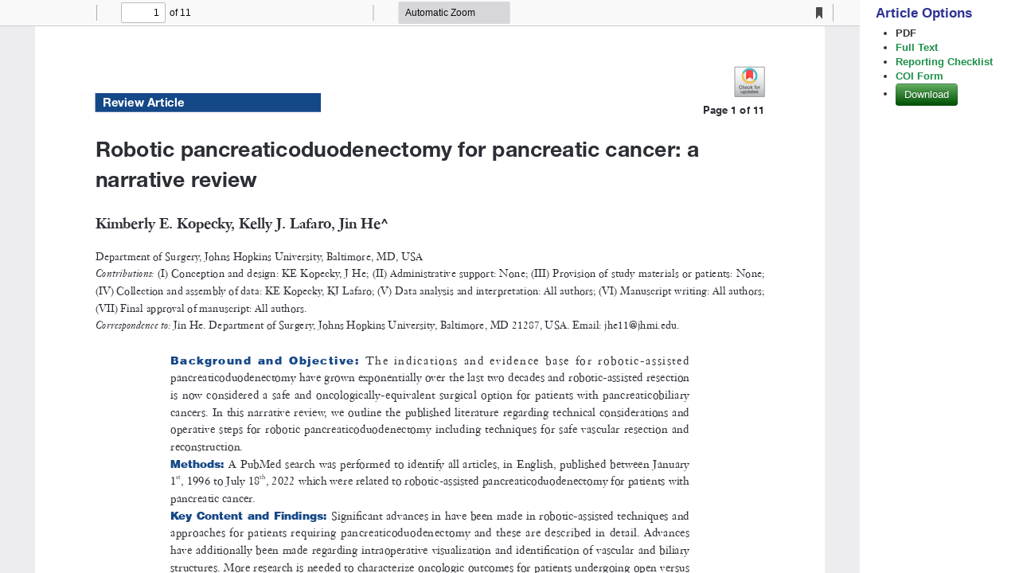

--- FILE ---
content_type: text/html; charset=utf-8
request_url: https://ls.amegroups.org/article/view/7824/pdf
body_size: 4336
content:
<?xml version="1.0" encoding="UTF-8"?><!doctype html><!--[if lt IE 7]> <html class="no-js ie6 oldie" lang="en"> <![endif]--><!--[if IE 7]>    <html class="no-js ie7 oldie" lang="en"> <![endif]--><!--[if IE 8]>    <html class="no-js ie8 oldie" lang="en"> <![endif]--><!--[if gt IE 8]><!--><html class="no-js" lang="en"> <!--<![endif]--><head>
    <!-- Google Tag Manager -->
    <script>(function(w,d,s,l,i){w[l]=w[l]||[];w[l].push({'gtm.start':
    new Date().getTime(),event:'gtm.js'});var f=d.getElementsByTagName(s)[0],
    j=d.createElement(s),dl=l!='dataLayer'?'&l='+l:'';j.async=true;j.src=
    'https://www.googletagmanager.com/gtm.js?id='+i+dl;f.parentNode.insertBefore(j,f);
    })(window,document,'script','dataLayer','GTM-T2Q9C23B');</script>
    <!-- End Google Tag Manager -->
    <meta charset="utf-8"/><meta http-equiv="X-UA-Compatible" content="IE=edge,chrome=1"/><meta name="viewport" content="width=device-width, initial-scale=1.0"/><meta name="application-name" content="https://ls.amegroups.org"/><title>Robotic pancreaticoduodenectomy for pancreatic cancer: a narrative review - Kopecky- Laparoscopic Surgery</title><meta name="description" content="Robotic pancreaticoduodenectomy for pancreatic cancer: a narrative review"/><link rel="schema.DC" href="http://purl.org/dc/elements/1.1/" />

	<meta name="DC.Contributor.Sponsor" xml:lang="en" content=""/>
	<meta name="DC.Creator.PersonalName" content="Kimberly E. Kopecky"/>
	<meta name="DC.Creator.PersonalName" content="Kelly J. Lafaro"/>
	<meta name="DC.Creator.PersonalName" content="Jin He"/>
	<meta name="DC.Date.created" scheme="ISO8601" content="2023-01-16"/>
	<meta name="DC.Date.dateSubmitted" scheme="ISO8601" content="2023-01-16"/>
	<meta name="DC.Date.issued" scheme="ISO8601" content="2023-01-30"/>
	<meta name="DC.Date.modified" scheme="ISO8601" content="2023-01-16"/>
	<meta name="DC.Description" xml:lang="en" content=""/>
	<meta name="DC.Format" scheme="IMT" content="application/pdf"/>		
	<meta name="DC.Format" scheme="IMT" content="text/html"/>		
	<meta name="DC.Format" scheme="IMT" content="application/pdf"/>		
	<meta name="DC.Format" scheme="IMT" content="application/pdf"/>		
	<meta name="DC.Identifier" content="7824"/>
		<meta name="DC.Identifier.DOI" content="10.21037/ls-22-52"/>
	<meta name="DC.Identifier.URI" content="https://ls.amegroups.org/article/view/7824"/>
	<meta name="DC.Language" scheme="ISO639-1" content="en"/>
	<meta name="DC.Source" content="Laparoscopic Surgery"/>
	<meta name="DC.Source.ISSN" content="2616-4221"/>
	<meta name="DC.Source.Issue" content="0"/>
	<meta name="DC.Source.URI" content="https://ls.amegroups.org/"/>
	<meta name="DC.Source.Volume" content="7"/>
	<meta name="DC.Title" content="Robotic pancreaticoduodenectomy for pancreatic cancer: a narrative review"/>
		<meta name="DC.Type" content="Text.Serial.Journal"/>
	<meta name="DC.Type.articleType" content="Review Article"/>	
<meta name="citation_title" content="Robotic pancreaticoduodenectomy for pancreatic cancer: a narrative review"/>
	<meta name="citation_author" content="Kimberly E. Kopecky"/>
	<meta name="citation_author" content="Kelly J. Lafaro"/>
	<meta name="citation_author" content="Jin He"/>
            <meta name="citation_publication_date" content="2023/01/30"/>
    
    <meta name="citation_online_date" content="2023/01/16"/>
    	<meta name="citation_doi" content="10.21037/ls-22-52"/>
<meta name="citation_volume" content="7"/>
<meta name="citation_issue" content="0"/>
		    		<meta name="citation_pdf_url" content="https://ls.amegroups.org/article/view/7824/pdf"/>
                		<meta name="citation_fulltext_html_url" content="https://ls.amegroups.org/article/view/7824/html"/>
                    <meta name="citation_abstract_html_url" content="https://ls.amegroups.org/article/view/7824"/>
<meta name="citation_journal_title" content="Laparoscopic Surgery"/>
	<meta name="citation_issn" content="2616-4221"/>
	<meta name="citation_language" content="en"/>
	<meta name="citation_publisher" content="AME Publishing Company"/>
<link href="https://ls.amegroups.org" title="Laparoscopic Surgery" rel="index"/><link type="text/css" href="//cdn.amegroups.cn/journals/aoj/styles/bootstrap-2.css" rel="stylesheet"/><link type="text/css" href="//cdn.amegroups.cn/journals/aoj/styles/ls.css?v=may6" rel="stylesheet"/><script src="//cdn.amegroups.cn/journals/aoj/js/modernizr-2.0.min.js"></script><script> var journal_path = 'ls'; var up_path = '/' + journal_path + '/manager/uploadImage/2'; var submit_upload_path = 'https://ls.amegroups.org/author/saveSubmit/4';</script><script src="//cdn.amegroups.cn/journals/aoj/js/jquery-1.10.2.min.js?v=20260112094848-348f1460-9e8c-47a3-9a7f-3f03bb74ce5d
" ></script><script src="//cdn.amegroups.cn/journals/aoj/js/jquery-migrate-1.2.1.js?v=20260112094848-348f1460-9e8c-47a3-9a7f-3f03bb74ce5d
" ></script><script src="//cdn.amegroups.cn/journals/aoj/js/common.js?g=common&v=20260112094848-348f1460-9e8c-47a3-9a7f-3f03bb74ce5d
" ></script>
	<script language="javascript" type="text/javascript" src="//cdn.amegroups.cn/journals/aoj/js/articleView.js
?v=20260112094848-348f1460-9e8c-47a3-9a7f-3f03bb74ce5d
"></script>
	<script language="javascript" type="text/javascript" src="//cdn.amegroups.cn/journals/aoj/js/pdfobject.js?v=20260112094848-348f1460-9e8c-47a3-9a7f-3f03bb74ce5d
"></script>
</head><body class="journal-ls controller-article action-view" id="pdf-view"><!-- Google Tag Manager (noscript) --><noscript><iframe src="https://www.googletagmanager.com/ns.html?id=GTM-T2Q9C23B"height="0" width="0" style="display:none;visibility:hidden"></iframe></noscript><!-- End Google Tag Manager (noscript) --><div id="container"><div id="wrapper" role="main">
                    <div class="sidebar">

                <div class="gallerys-block">
                    <h3 class="title">Article Options</h3>
                    <ul id="pdf-article-tabs">
                                                                            <li class="active checked">
                                                                    <strong>
                                        PDF
                                    </strong>
                                                            </li>
                                                    <li class=" ">
                                                                    <a class="full-text"
                                       target="_blank"
                                       href="https://ls.amegroups.org/article/view/7824/html">
                                        <strong>
                                            Full Text
                                        </strong>
                                    </a>
                                                            </li>
                                                    <li class="active ">
                                                                    <a class="reporting-checklist"
                                       target="_blank"
                                       href="https://ls.amegroups.org/article/view/7824/rc">
                                        <strong>
                                            Reporting Checklist
                                        </strong>
                                    </a>
                                                            </li>
                                                    <li class="active ">
                                                                    <a class="coi-form"
                                       target="_blank"
                                       href="https://ls.amegroups.org/article/view/7824/coif">
                                        <strong>
                                            COI Form
                                        </strong>
                                    </a>
                                                            </li>
                                                <li id="pdfDownloadLinkLi">
                                                        <a class="btn btn-primary" target="_blank" id="pdfDownloadLink" href="https://ls.amegroups.org/article/download/7824/8591">Download</a>
                        </li>
                    </ul>
                                        <a id="mPdfDownloadLink" target="_blank" href="https://ls.amegroups.org/article/download/7824/8591"></a>
                </div>
            </div>
            <div class="pdf">
                
                
                <script type="text/javascript">

                    function getElementWidth(elem) {
                        return elem.getBoundingClientRect().width
                    }

                    function getOffsetLeft(elem) {
                        return elem.offsetLeft
                    }

                    function getScreenWidth() {
                        return document.body.clientWidth
                    }

                    function removeActiveTab() {
                        let elem = document.getElementById("pdf-article-tabs")
                        let liElems = elem.querySelectorAll("li")
                        Array.from(liElems).forEach((item, index) => {
                            console.log(item)
                            item.classList.remove("checked")
                        })
                    }

                    function handleClickPDfLink(event) {
                        downloadPdfFile(event.target.href)
                    }

                    function downloadPdfFile(url) {
                        if(!url){return}
                        let array = url.split("/")
                        if(!array||!array.length){return}
                        let fileName = array.pop()
                        downloadAttachment(url, fileName)
                    }

                    function downloadAttachment(url, fileName, callback) {
                        let xhr = new XMLHttpRequest()
                        xhr.open("get", url, true)
                        xhr.responseType = "blob"
                        xhr.onload = function (e) {
                            let file = URL.createObjectURL(xhr.response)
                            let elem = document.createElement('a')
                            elem.download = fileName// url.match(/\w+.\w+$/)
                            elem.href = file
                            elem.style.display = 'none'
                            document.body.appendChild(elem)
                            elem.click()
                            document.body.removeChild(elem)
                            callback && callback()
                        }
                        xhr.send()
                    }

                    function handleTabEvent() {
                        let elem = document.getElementById("pdf-article-tabs")
                        let liElems = elem.querySelectorAll("li a")
                        let mDownloadElem = document.getElementById("mPdfDownloadLink")
                        if ($('#mPdfDownloadLink').css("display") == "none") {
                            return;
                        }
                        let screenWidth = getScreenWidth()
                        Array.from(liElems).forEach((item, index) => {
                            item.addEventListener('click', (event) => {
                                let widthOffset = screenWidth - getElementWidth(mDownloadElem) - 30 - getElementWidth(item.parentNode)
                                let offsetLeft = getOffsetLeft(item.parentNode) - widthOffset / 2
                                elem.scrollLeft = offsetLeft
                                removeActiveTab()
                                item.parentNode.classList.add("checked")
                                if (item.id != "pdfDownloadLink") {
                                    window.open(item.href, "_self")
                                }
                                return false;
                            })
                        })
                        //初始化选中元素定位
                        let checkedElem = elem.querySelector("li.checked")
                        if (checkedElem) {
                            let widthOffset = screenWidth - getElementWidth(mDownloadElem) - 30 - getElementWidth(checkedElem)
                            let offsetLeft = getOffsetLeft(checkedElem) - widthOffset / 2
                            elem.scrollLeft = offsetLeft
                        }
                    }
                    document.addEventListener('readystatechange', () => {
                        if (document.readyState === "complete") {
                            handleTabEvent()
                        }
                    })
                    $(document).ready(function () {
                        var embedCode = '<iframe id="pdfViewer" style="vertical-align: bottom;" sandbox="allow-scripts allow-top-navigation allow-popups allow-popups-to-escape-sandbox allow-same-origin allow-downloads" src="//cdn.amegroups.cn/static/pdfPreview/web/viewer.html?v='+(new Date()).getTime().toString()+'&file=//cdn.amegroups.cn/journals/aoj/files/journals/34/articles/7824/public/7824-PB4-2897-R3.pdf" frameborder="0"></iframe>';
                        $("#articlePdf").html(embedCode);
                        $('#fullscreenShow').show();
                        let elem = document.getElementById("articlePdf")
                        $('#pdfViewer').width(elem.clientWidth + 'px');
                        $('#pdfViewer').height(window.innerHeight + 'px');
                    });
                    window.onresize = function () {
                        let elem = document.getElementById("articlePdf")
                        $('#pdfViewer').width(elem.clientWidth + 'px')
                        $('#pdfViewer').height(window.innerHeight + 'px')
                    }
                    
                </script>
                <div id="articlePdfResizer">
                    <div id="articlePdf" class="ui-widget-content" style="height: 100%">
                        <p>The PDF file you selected should load here if your Web browser has a PDF reader plug-in installed (for example, a recent version of <a href="http://www.adobe.com/products/acrobat/readstep2.html">Adobe Acrobat Reader</a>).</p> <p>Alternatively, you can also download the PDF file directly to your computer, from where it can be opened using a PDF reader. To download the PDF, click the Download link below.</p> <p>If you would like more information about how to print, save, and work with PDFs, Highwire Press provides a helpful <a href="http://highwire.stanford.edu/help/pdf-faq.dtl">Frequently Asked Questions about PDFs</a>.</p>
                    </div>
                </div>
            </div>
        </div>
</div><!-- wrapper -->
<input type="hidden" id="incrementArticleId" value="7824">
<input type="hidden" id="incrementGalleryId" value="8591">

    <script>
        $(function(){
            // ajax Increment Views

            var aid = $('#incrementArticleId').val();
            var gid = $('#incrementGalleryId').val();

            var postId = '';

            if( gid ) {
                postId = aid+'/'+gid;
            }else{
                postId = aid;
            }


            if( postId ) {
                $.ajax({
                    url:"/article/incrementViews/"+postId,
                    type:"POST",
                    async:true,
                    success: function(data) {
                        // 处理数据
                        console.log(data);
                    },
                });
            }
        })
    </script>


                                                                            
<div id="google-analytics">
        
        <!-- Global site tag (gtag.js) - Google Analytics -->
        <script async src="https://www.googletagmanager.com/gtag/js?id=G-VDXEF5FRGV"></script>
        <script>
            window.dataLayer = window.dataLayer || [];
            function gtag(){dataLayer.push(arguments);}
            gtag('js', new Date());
         

            // 新总站ID
            gtag('config', 'G-VDXEF5FRGV',{
                'page_path': '/ojs-ls/article/view/7824/pdf'
            });

            // 子站点ID，后台谷歌统计插件配置
            gtag('config', 'G-3VCEWLQRQS');
        </script>
        <!-- /Global site tag (gtag.js) - Google Analytics -->
    
        
        <script>
            var _hmt = _hmt || [];
            (function() {
                var hm = document.createElement("script");
                hm.src = "https://hm.baidu.com/hm.js?010f4fb2da6192e9d5aaebff6463076e";
                var s = document.getElementsByTagName("script")[0];
                s.parentNode.insertBefore(hm, s);
            })();
        </script>
        <script>
            var _hmt = _hmt || [];
            (function() {
                var hm = document.createElement("script");
                hm.src = "https://hm.baidu.com/hm.js?7290a7c06e9c94a3e9f8304bbe057624";
                var s = document.getElementsByTagName("script")[0];
                s.parentNode.insertBefore(hm, s);
            })();
        </script>
    
</div></body>
</html>

--- FILE ---
content_type: text/css; charset=utf-8
request_url: https://cdn.amegroups.cn/journals/aoj/styles/ls.css?v=may6
body_size: 7792
content:
body {
    font-size: 13px;
    font-family: Arial, sans-serif, "Helvetica Neue", Helvetica;
    text-rendering: optimizeLegibility;
}

.btn-primary {
    color: #ffffff;
    text-shadow: 0 -1px 0 rgba(0, 0, 0, 0.25);
    background-color: #2e7d32;
    background-image: -moz-linear-gradient(top, #60ad5e, #005005);
    background-image: -webkit-gradient(linear, 0 0, 0 100%, from(#60ad5e), to(#005005));
    background-image: -webkit-linear-gradient(top, #60ad5e, #005005);
    background-image: -o-linear-gradient(top, #60ad5e, #005005);
    background-image: linear-gradient(to bottom, #60ad5e, #005005);
    border-color: #005005;
    border-color: rgba(0, 0, 0, 0.1) rgba(0, 0, 0, 0.1) rgba(0, 0, 0, 0.25);
    filter: progid:DXImageTransform.Microsoft.gradient(startColorstr='#ff60ad5e', endColorstr='#ff005005', GradientType=0);
    filter: progid:DXImageTransform.Microsoft.gradient(enabled=false);
}

.btn-primary:hover,
.btn-primary:focus,
.btn-primary:active,
.btn-primary.active,
.btn-primary.disabled,
.btn-primary[disabled] {
    color: #ffffff;
    background-color: #005005;
}

a {
    color: #1c9048;
    text-decoration: none;
}

a:hover {
    text-decoration: underline;
}

a:focus {
    outline: thin dotted;
}

label.error {
    color: #ff0054;
}

h2 {
    font-weight: bold;
    color: #2e3092;
    font-size: 21.5px;
    margin: 5px 0;
    line-height: 1.4em;
}

h3 {
    font-weight: bold;
    color: #2e3092;
    font-size: 17px;
    margin: 5px 0;
    line-height: 1.4em;
}

h4 {
    font-size: 16.5px;
    font-weight: 400;
    margin: 5px 0;
    line-height: 1.4em;
}

h5 {
    margin: 5px 0;
    line-height: 1.4em;
}

h6 {
    font-size: 13px;
    color: #1c9048;
    margin: 5px 0;
    line-height: 1.4em;
}

.breadcrumb {
    margin: 0 0 10px 0;
    padding: 5px 0;
    list-style: none;
    background: none;
}

#logo {
    margin: 30px 0 0 0;
    padding: 0;
    line-height: 1em;
}

#logo a {
    font-family: "Times New Roman", Georgia, serif;
    font-weight: 400;
    line-height: 40px;
    font-size: 38.5px;
}

#logo a:hover {
    text-decoration: none;
}

.page-title {
    color: #1c9048;
    font-size: 20.5px;
    line-height: 2em;
}

.color {
    color: #1c9048;
}

.color-bg {
    background-color: #1c9048;
}

.journal-path {
    text-transform: uppercase;
}

.error-page {
    text-align: center;
    background: url("/journals/aoj/images/404.png") no-repeat scroll 50% 100px white;
    height: 300px;
    padding-top: 20px;
}

.error-page h2 {
    font-size: 36px;
}

.error-page h3 {
    font-size: 24px;
}

.error-page h3 a {
    color: #e5810f;
}

#dragTable tr.data {
    cursor: move;
}

#container {
    margin-left: auto;
    margin-right: auto;
}

#header {
    margin-bottom: 20px;
}

#top-nav {
    background: #b8b8b8;
    color: white;
    height: 34px;
    line-height: 34px;
    border-bottom: 1px solid #d9d9d9;
}

#top-nav a {
    color: white;
    padding: 3px 6px;
}

#top-nav .btn-login {
    background: #1c9048;
    color: white;
    border-radius: 6px;
    margin: 0 3px;
    font-size: 12px;
}

#top-nav .btn-login a {
    color: white;
}

#top-nav ul {
    margin: 0;
}

#top-nav ul li {
    display: inline-block;
    padding: 3px 5px;
    font-size: 12px;
    font-weight: normal;
}

#search-form {
    margin-top: 30px;
    font-size: 12px;
    right: 17px;
}

#search-form form {
    margin: 0;
}

#search-form form input {
    display: inline-block;
    margin: 0;
}

#search-form form label {
    display: inline-block;
    margin: 0 5px;
    font-size: 12px;
}

#nav {
    background: #1c9048;
    background-image: -moz-linear-gradient(top, #1c9048, #1a6635);
    background-image: -webkit-gradient(linear, 0 0, 0 100%, from(#1c9048), to(#1a6635));
    background-image: -webkit-linear-gradient(top, #1c9048, #1a6635);
    background-image: -o-linear-gradient(top, #1c9048, #1a6635);
    background-image: linear-gradient(to bottom, #1c9048, #1a6635);
    border-bottom: 1px solid #1c9048;
}

#nav ul {
    margin: 0;
}

#nav ul li {
    font-weight: normal;
    float: left;
    padding: 0;
    list-style: none;
    position: relative;
    font-weight: bold;
    line-height: 40px;
    height: 40px;
}

#nav ul li#home {
    border-left: 0;
}

#nav ul li#about {
    border-right: 0;
}

#nav ul li:last-child {
    border-right: 0;
}

#nav ul li a {
    color: white;
    display: block;
    padding: 0 15px;
}

#nav ul li a:hover {
    background: #1a6635;
    text-decoration: none;
}

#nav ul li:hover ul {
    display: block;
}

#nav ul li ul {
    margin: 0 0 0 -5px;
    padding: 0;
    position: absolute;
    z-index: 999;
    display: none;
    left: 5px;
    background-color: #1c9048;
    width: 200px;
}

#nav ul li ul li {
    border: none;
    margin: 0;
    padding: 0;
    float: none;
    line-height: 1.3em;
}

#nav ul li ul li a {
    height: 40px;
    line-height: 40px;
    display: block;
    padding-left: 10px;
}

#wrapper {
    min-height: 300px;
}

#aside h3 {
    color: #1c9048;
    font-size: 19px;
    border-bottom: 3px solid #1c9048;
    padding: 3px 0;
}

#aside ul {
    margin: 0;
}

#aside ul li {
    list-style: none;
}

#aside ul li:nth-child(even) a {
    background: #f3f3f3;
}

#aside ul li.active a {
    color: #333;
}

#aside a {
    color: #2e3092;
    display: block;
    padding: 3px 5px;
}

#aside a:hover {
    background: #f3f3f3;
    text-decoration: none;
}

#footer {
    border-top: 1px solid #eeeeee;
    background: #1c9048;
    background-image: -moz-linear-gradient(top, #1c9048, #1a6635);
    background-image: -webkit-gradient(linear, 0 0, 0 100%, from(#1c9048), to(#1a6635));
    background-image: -webkit-linear-gradient(top, #1c9048, #1a6635);
    background-image: -o-linear-gradient(top, #1c9048, #1a6635);
    background-image: linear-gradient(to bottom, #1c9048, #1a6635);
    color: white;
    color: rgba(255, 255, 255, 0.8);
    margin-top: 30px;
    padding: 20px 10px 50px;
}

#footer .span3 {
    margin-bottom: 20px;
}

#footer ul {
    margin: 0;
}

#footer h4 {
    color: white;
    font-size: 12px;
    margin: 0 0 5px 0;
    font-weight: bold;
}

#footer .copyright {
    color: white;
}

#footer a {
    color: white;
    font-size: 12px;
}

#footer a:hover {
    color: white;
}

table.data tr {
    margin: 5px 0;
}

table.data td.label {
    background: transparent;
    color: #555555;
    width: 100px;
    text-align: right;
    padding: 11px;
}

.zebra-striped,
.listing,
table.info {
    width: 100%;
    margin-bottom: 18px;
    padding: 0;
    border-collapse: separate;
    font-size: 13px;
}

.zebra-striped th,
.zebra-striped td,
.listing th,
.listing td,
table.info th,
table.info td {
    padding: 10px 10px 9px;
    line-height: 13.5px;
    text-align: left;
    vertical-align: middle;
    border-bottom: 1px solid #dddddd;
}

.zebra-striped .heading td,
.zebra-striped th,
.listing .heading td,
.listing th,
table.info .heading td,
table.info th {
    padding-top: 9px;
    font-weight: bold;
    border-bottom-width: 2px;
}

.zebra-striped tbody tr:nth-child(odd) td,
.listing tbody tr:nth-child(odd) td,
table.info tbody tr:nth-child(odd) td {
    background-color: #f9f9f9;
}

.zebra-striped tbody tr:hover td,
.listing tbody tr:hover td,
table.info tbody tr:hover td {
    background-color: whitesmoke;
}

.zebra-striped .header,
.listing .header,
table.info .header {
    cursor: pointer;
}

.zebra-striped .header:after,
.listing .header:after,
table.info .header:after {
    content: "";
    float: right;
    margin-top: 7px;
    border-width: 0 4px 4px;
    border-style: solid;
    border-color: black transparent;
    visibility: hidden;
}

.zebra-striped .headerSortUp,
.zebra-striped .headerSortDown,
.listing .headerSortUp,
.listing .headerSortDown,
table.info .headerSortUp,
table.info .headerSortDown {
    background-color: rgba(141, 192, 219, 0.25);
    text-shadow: 0 1px 1px rgba(255, 255, 255, 0.75);
    -webkit-border-radius: 3px 3px 0 0;
    -moz-border-radius: 3px 3px 0 0;
    border-radius: 3px 3px 0 0;
}

.zebra-striped .header:hover:after,
.listing .header:hover:after,
table.info .header:hover:after {
    visibility: visible;
}

.zebra-striped .headerSortDown:after,
.zebra-striped .headerSortDown:hover:after,
.listing .headerSortDown:after,
.listing .headerSortDown:hover:after,
table.info .headerSortDown:after,
table.info .headerSortDown:hover:after {
    visibility: visible;
    filter: alpha(opacity=60);
    -khtml-opacity: 0.6;
    -moz-opacity: 0.6;
    opacity: 0.6;
}

.zebra-striped .headerSortUp:after,
.listing .headerSortUp:after,
table.info .headerSortUp:after {
    border-bottom: none;
    border-left: 4px solid transparent;
    border-right: 4px solid transparent;
    border-top: 4px solid black;
    visibility: visible;
    -webkit-box-shadow: none;
    -moz-box-shadow: none;
    box-shadow: none;
    filter: alpha(opacity=60);
    -khtml-opacity: 0.6;
    -moz-opacity: 0.6;
    opacity: 0.6;
}

.tabs,
.menu,
.pills {
    margin: 0 0 20px;
    padding: 0;
    list-style: none;
    zoom: 1;
}

.tabs:before,
.pills:before,
.tabs:after,
.pills:after,
.menu:before,
.menu:after {
    display: table;
    content: "";
}

.tabs:after,
.pills:after,
.menu:after {
    clear: both;
}

.tabs > li,
.menu > li,
.pills > li {
    float: left;
}

.tabs > li > a,
.menu > li > a,
.pills > li > a {
    display: block;
}

.tabs,
.menu {
    width: 100%;
    border-bottom: 1px solid #dddddd;
}

.tabs > li,
.menu > li {
    position: relative;
    top: 1px;
}

.tabs > li > a,
.menu > li > a {
    margin-right: 2px;
    padding: 0 15px;
    line-height: 35px;
    -webkit-border-radius: 4px 4px 0 0;
    -moz-border-radius: 4px 4px 0 0;
    border-radius: 4px 4px 0 0;
}

.tabs > li > a:hover,
.menu > li > a:hover {
    background-color: #eeeeee;
    border-bottom: 1px solid #dddddd;
    text-decoration: none;
}

.tabs > li.active > a,
.menu > li.current > a {
    background-color: white;
    padding: 0 14px;
    border: 1px solid #dddddd;
    border-bottom: 0;
    color: gray;
}

.tabs .menu-dropdown,
.tabs .dropdown-menu,
.menu .menu-dropdown,
.menu .dropdown-menu {
    top: 35px;
    border-width: 1px;
    -webkit-border-radius: 0 6px 6px 6px;
    -moz-border-radius: 0 6px 6px 6px;
    border-radius: 0 6px 6px 6px;
}

.tabs a.menu:after,
.tabs .dropdown-toggle:after,
.menu a.menu:after,
.menu .dropdown-toggle:after {
    border-top-color: #999999;
    margin-top: 15px;
    margin-left: 5px;
}

.tabs li.open a.menu:after,
.tabs .dropdown.open .dropdown-toggle:after,
.menu li.open a.menu:after,
.menu .dropdown.open .dropdown-toggle:after {
    border-top-color: #555555;
}

.pills a {
    margin: 5px 3px 5px 0;
    padding: 0 15px;
    text-shadow: 0 1px 1px white;
    line-height: 30px;
    -webkit-border-radius: 15px;
    -moz-border-radius: 15px;
    border-radius: 15px;
}

.pills a:hover {
    background: #0050a3;
    color: white;
    text-decoration: none;
    text-shadow: 0 1px 1px rgba(0, 0, 0, 0.25);
}

.pills .active a {
    background: #0069d6;
    color: white;
    text-shadow: 0 1px 1px rgba(0, 0, 0, 0.25);
}

.pills-vertical > li {
    float: none;
}

.tab-content > .tab-pane,
.pill-content > .pill-pane,
.tab-content > div,
.pill-content > div {
    display: none;
}

.tab-content > .active,
.pill-content > .active {
    display: block;
}

.file {
    margin: 0 10px;
}

.submission-id {
    text-transform: uppercase;
    padding: 0 5px;
}

.secArticles {
    margin: 1em 0;
}

.secArticles .articleGallerys,
.secArticles .articleAuthors {
    margin-left: 10px;
}

.secArticles .articleGallerys li,
.secArticles .articleAuthors li {
    display: inline;
    padding: 2px 3px;
    font-size: 11px;
}

.controller-about.action-editorialteam .member {
    margin-top: 5px;
    margin-bottom: 10px;
}

.controller-about.action-editorialteam .member .avatar {
    border: 5px solid #f6f6f6;
    width: 100px;
    height: 100px;
}

.controller-about.action-editorialteam .member .bio {
    color: #666666;
}

.controller-about.action-editorialteam .member .name {
    font-size: 14px;
    margin: 10px 0;
}

.controller-about.action-editorialteam .group {
    margin: 1em 0;
}

.controller-about.action-editorialteam .group .title {
    font-size: 18px;
    color: #2e3092;
}

.controller-about.action-formereditor .member .name {
    font-size: 14px;
    margin: 10px 0;
}

.controller-about.action-formereditor .member .avatar {
    border: 5px solid #f6f6f6;
    width: 100px;
    height: 100px;
}

.controller-user.action-view .avatar {
    background: #f4f4f4;
    margin: 10px 0;
    padding: 9px;
    border: 1px solid #e2e2e2;
    display: inline-block;
}

.controller-user.action-view .biography img {
    margin: 0 1em;
}

.controller-article.action-view #referral {
    padding: 10px 0;
}

.controller-article.action-view .video {
    background: #efefef;
}

.controller-article.action-view .video .figure-content {
    margin: 1em;
}

.controller-article.action-view .video-container,
.controller-article.action-view .response-container {
    position: relative;
    padding-bottom: 50.25%;
    padding-top: 30px;
    height: 0;
    overflow: hidden;
}

.controller-article.action-view .video-container iframe,
.controller-article.action-view .video-container object,
.controller-article.action-view .video-container embed,
.controller-article.action-view .response-container iframe,
.controller-article.action-view .response-container object,
.controller-article.action-view .response-container embed {
    position: absolute;
    top: 0;
    left: 0;
    width: 100%;
    height: 100%;
}

.controller-article.action-view .figure {
    background: #efefef;
    margin: 1em 0;
    padding: 1em;
    clear: both;
    overflow: hidden;
}

.controller-article.action-view .figure img.formula {
    width: auto;
    float: none;
    margin: 0;
}

.controller-article.action-view .figure .figure-pic {
    float: left;
    margin-right: 1em;
}

.controller-article.action-view .head-separate2 {
    font-weight: bold;
}

.controller-article.action-view .section-content {
    margin: 1em 0;
}

.controller-article.action-view .article-title {
    font-size: 18px;
    font-weight: bold;
    margin: 20px 0;
    text-align: left;
}

.controller-article.action-view a.nav-link {
    text-decoration: none !important;
}

.controller-article.action-view a:link.nav-link,
.controller-article.action-view a:visited.nav-link,
.controller-article.action-view a:active.nav-link {
    color: white !important;
}

.controller-article.action-view a:hover.nav-link {
    text-decoration: underline !important;
}

.controller-article.action-view .section-title {
    border-width: 0px !important;
    color: white !important;
    background-color: #1c9048;
    background-image: url("images/os.gif");
    background-position: 100% bottom;
    background-repeat: no-repeat;
    padding: 3px 150px 3px 10px;
    font-size: 16px !important;
    margin: 10px 0;
}

.controller-article.action-view #title {
    border-bottom: 1px solid #555555 !important;
    padding: 0 !important;
    color: black !important;
    background-color: white !important;
    background-image: none !important;
}

.controller-article.action-view .nav {
    float: right !important;
    display: none;
    background-color: #1c9048;
    padding: 5px;
}

.controller-article.action-view .nav-title {
    color: white !important;
}

.controller-article.action-view .nav-item {
    margin-top: 6px !important;
    margin-bottom: 6px !important;
    color: white !important;
}

.controller-article.action-view .p-first,
.controller-article.action-view .p-first-last {
    text-indent: 0px !important;
}

.controller-article.action-view .fm-author {
    margin-bottom: 10px;
    margin-top: 10px;
    text-align: left;
}

.controller-article.action-view .fm-aff {
    font-size: 14px;
    margin-bottom: 10px;
    margin-top: 10px;
    text-align: left;
}

.controller-article.action-view div.p {
    line-hegith: 1.8em;
    margin: 1em 0;
}

.controller-article.action-view .ref-item {
    margin-left: 40px;
    line-height: 2em;
    list-style-type: decimal;
}

.controller-article.action-view .article {
    padding: 10px 0;
}

.controller-article.action-view .article h1,
.controller-article.action-view .article h2,
.controller-article.action-view .article h3 {
    font-size: 16px;
}

.controller-article.action-view .article h4 {
    font-size: 14px;
}

.controller-article.action-view .article h5 {
    font-size: 13px;
    line-height: 40px;
}

.controller-article.action-view .article .section-nav {
    float: right;
    font-size: 12px;
    font-weight: bold;
    cursor: pointer;
}

.controller-article.action-view .article p {
    font-size: 14px;
    margin: 10px 0;
    line-height: 1.8em;
}

.controller-article.action-view .article .doi-number {
    color: white;
    margin: 10px 0;
    padding: 10px;
    line-height: 1.8em;
    font-size: 14px;
}

.controller-article.action-view .article .title {
    color: #1c9048;
    font-size: 20.5px;
    line-height: 1.4em;
}

.controller-article.action-view .article .authors,
.controller-article.action-view .article .affiliation,
.controller-article.action-view .article .correspond-author {
    margin: 5px 0;
    line-height: 1.8em;
}

.controller-article.action-view .article .authors {
    color: #2e3092;
}

.controller-article.action-view .article address {
    display: inline-block;
    margin: 0;
}

.controller-article.action-view .article .article-type {
    border-bottom: 1px solid #555555;
    font-size: 16px;
    margin: 15px 0;
    font-weight: bold;
    padding-bottom: 8px;
}

.controller-article.action-view .article .section-title {
    background-image: none;
    border: none;
    margin: 10px 0;
    padding: 3px 20px 3px 10px;
    line-height: 1.8em;
    font-size: 16px;
    color: white;
}

.controller-article.action-view .article .figure {
    overflow: hidden;
    background: #efefef;
    margin: 1em 0;
    padding: 1em;
    clear: both;
}

.controller-article.action-view .article .figure img {
    width: 150px;
    float: left;
    margin-right: 1em;
}

.controller-article.action-view .article .figure img.formula {
    width: auto;
    float: none;
    margin: 0;
}

.controller-article.action-view .article .figure p,
.controller-article.action-view .article .figure .figure-content {
    font-size: 13px;
    line-height: 15pt;
}

.controller-article.action-view .article .section-nav-block {
    float: right !important;
    display: none;
    padding: 5px;
    clear: both;
}

.controller-article.action-view .article .section-nav-block li {
    margin: 5px 5px;
    font-weight: bold;
}

.controller-article.action-view .article .section-nav-block li a {
    color: white !important;
}

.controller-article.action-view .article table {
    margin: 10px 0;
}

.controller-article.action-view .article table thead th {
    font-weight: normal;
}

.controller-article.action-view .article table th,
.controller-article.action-view .article table td {
    border: 0;
}

.controller-article.action-view .article table caption {
    font-weight: bold;
    font-size: 14px;
    margin: 10px 0;
}

.controller-article.action-view .article .ref-item li {
    line-height: 1.3em;
    margin: 5px 0;
    list-style-type: decimal;
}

.controller-article.action-view .article.v3 {
    padding: 0;
}

.controller-article.action-view .article.v3 h3 {
    font-size: 16px;
}

.controller-article.action-view .article.v3 h4 {
    font-size: 14px;
}

.controller-article.action-view .article.v3 h5 {
    font-size: 13px;
}

.controller-article.action-view .article.v3 p {
    font-size: 13px;
    line-height: 1.4em;
}

.controller-article.action-view .article.v3 .container {
    border: 1px solid #cccccc;
    padding: 10px;
    margin: 10px 0 0 0;
}

.controller-article.action-view .article.v3 .article-type-wrap {
    border: 1px solid #cccccc;
    padding: 10px;
    font-size: 1.2em;
    font-weight: bold;
    text-align: center;
    height: 50px;
    margin: 0;
    color: white;
    line-height: 50px;
}

.controller-article.action-view .article.v3 .article-type-wrap .article-type {
    margin: 0;
    background: url("/journals/aoj/images/tgh/title-bg.gif") no-repeat 0 0 #1c9048;
    line-height: 50px;
    padding: 0 0 0 36px;
    text-align: left;
    font-size: 18px;
    color: white;
}

.controller-article.action-view .article.v3 .section-nav {
    display: none;
}

.controller-article.action-view .article.v3 .doi-number {
    color: white;
    margin: 10px 0;
    padding: 10px;
    line-height: 1.8em;
    font-size: 14px;
}

.controller-article.action-view .article.v3 .title {
    color: #1c9048;
    font-size: 20.5px;
    line-height: 1.4em;
}

.controller-article.action-view .article.v3 .authors,
.controller-article.action-view .article.v3 .affiliation,
.controller-article.action-view .article.v3 .correspond-author {
    margin: 5px 0;
    line-height: 1.8em;
}

.controller-article.action-view .article.v3 address {
    display: inline-block;
    margin: 0;
}

.controller-article.action-view .article.v3 .section-title {
    background: none;
    border: none;
    margin: 10px 0;
    padding: 0;
    line-height: 1.8em;
    font-size: 16px;
    color: black !important;
    background: none;
}

.controller-article.action-view .article.v3 .figure {
    background: #efefef;
    margin: 1em 0;
    padding: 1em;
    clear: both;
    overflow: hidden;
}

.controller-article.action-view .article.v3 .figure img {
    width: 150px;
    float: left;
    margin-right: 1em;
}

.controller-article.action-view .article.v3 .figure img.formula {
    width: auto;
    float: none;
    margin: 0;
}

.controller-article.action-view .article.v3 .figure p,
.controller-article.action-view .article.v3 .figure .figure-content {
    font-size: 13px;
    line-height: 1.4em;
}

.controller-article.action-view .article.v3 .section-nav-block {
    float: right !important;
    display: none;
    padding: 5px;
}

.controller-article.action-view .article.v3 .section-nav-block li {
    margin: 5px 5px;
    font-weight: bold;
}

.controller-article.action-view .article.v3 .section-nav-block li a {
    color: white !important;
}

.controller-article.action-view .article.v3 table {
    margin: 10px 0;
}

.controller-article.action-view .article.v3 table thead th {
    font-weight: normal;
}

.controller-article.action-view .article.v3 table th,
.controller-article.action-view .article.v3 table td {
    border: 0;
}

.controller-article.action-view .article.v3 table caption {
    font-weight: bold;
    font-size: 14px;
    margin: 10px 0;
}

.controller-article.action-view .article.v3 .ref-item {
    margin-left: 20px;
}

.controller-article.action-view .article.v3 .ref-item li {
    line-height: 1.3em;
    margin: 5px 0;
    list-style-type: decimal;
}

.xheditor {
    width: 600px !important;
}

.qq-uploader {
    position: relative;
    width: 100%;
}

.qq-upload-button-hover {
    background: #cc0000;
}

.qq-upload-button-focus {
    outline: 1px dotted black;
}

.qq-upload-drop-area {
    position: absolute;
    top: 0;
    left: 0;
    width: 100%;
    height: 100%;
    min-height: 70px;
    z-index: 2;
    background: #ff9797;
    text-align: center;
}

.qq-upload-drop-area span {
    display: block;
    position: absolute;
    top: 50%;
    width: 100%;
    margin-top: -8px;
    font-size: 16px;
}

.qq-upload-drop-area-active {
    background: #ff7171;
}

.qq-upload-list {
    margin: 15px 35px;
    padding: 0;
    list-style: disc;
}

ol.qq-upload-list {
    list-style: decimal;
}

.qq-upload-list li {
    margin: 0;
    padding: 0;
    line-height: 1.7em;
    font-size: 12px;
}

.qq-upload-file,
.qq-upload-spinner,
.qq-upload-size,
.qq-upload-cancel,
.qq-upload-failed-text {
    margin: 0 7px;
}

.qq-upload-file {
    color: #999999;
    margin-top: 2px;
}

.qq-upload-spinner {
    display: inline-block;
    background: url("loading.gif");
    width: 15px;
    height: 15px;
    vertical-align: text-bottom;
}

.qq-upload-size,
.qq-upload-cancel {
    font-size: 11px;
}

.qq-upload-failed-text {
    display: none;
}

.qq-upload-fail {
    color: #ff0083;
}

.qq-upload-fail .qq-upload-failed-text {
    display: inline;
}

.submission-files .file-block {
    margin: 10px 0;
    border-bottom: 1px solid #cccccc;
    padding: 10px 0;
}

.submission-files .file-block .label {
    width: 130px;
    float: left;
    line-height: 30px;
}

.submission-files .file-block .list {
    width: 650px;
    float: left;
}

.submission-files .file-block .list #main-document .uploaded,
.submission-files .file-block .list #cover-letter .uploaded {
    float: left;
    line-height: 30px;
    width: 500px;
    margin: 0 20px;
}

.submission-files .file-block .list .qq-upload-list {
    float: left;
    line-height: 30px;
    width: 500px;
    margin: 0 20px;
}

.submission-files .file-block .list .qq-upload-list li {
    margin-left: 17px;
}

.submission-files .file-block .list .new-file-name {
    font-weight: bold;
}

.detail {
    *zoom: 1;
}

.detail:before,
.detail:after {
    display: table;
    content: "";
}

.detail:after {
    clear: both;
}

.detail .wrap {
    margin: 15px 0;
    line-height: 1.8em;
    *zoom: 1;
}

.detail .wrap:before,
.detail .wrap:after {
    display: table;
    content: "";
}

.detail .wrap:after {
    clear: both;
}

.detail .wrap strong.label {
    background: #999999;
    padding: 5px;
    display: inline-block;
    text-align: right;
    width: 120px;
    margin-right: 1em;
    float: left;
}

.detail .wrap .block {
    float: left;
    margin: 0;
    width: 70%;
}

#slide-container {
    background-color: #f3f3f3;
    background-image: -moz-linear-gradient(top, #f3f3f3, #f0f0f0);
    background-image: -webkit-gradient(linear, 0 0, 0 100%, from(#f3f3f3), to(#f0f0f0));
    background-image: -webkit-linear-gradient(top, #f3f3f3, #f0f0f0);
    background-image: -o-linear-gradient(top, #f3f3f3, #f0f0f0);
    background-image: linear-gradient(to bottom, #f3f3f3, #f0f0f0);
}

.slide-consnaier {
    position: relative;
    height: 285px;
    width: 100%;
    margin: 10px 0 20px 0;
    overflow: hidden;
    padding: 10px 0 0 0;
}

.slide-consnaier .media,
.slide-consnaier .slide {
    color: white;
}

.slide-consnaier .media a,
.slide-consnaier .slide a {
    color: white;
}

.slide-consnaier .media img,
.slide-consnaier .slide img {
    border: 1px solid #eeeeee;
}

.slide-consnaier .media p,
.slide-consnaier .slide p {
    font-family: Arial, sans-serif;
    color: #666666;
}

.slide-consnaier .media p a,
.slide-consnaier .slide p a {
    color: #666666;
}

.slide-consnaier .media p a:hover,
.slide-consnaier .slide p a:hover {
    text-decoration: none;
}

.slide-consnaier #prevBtn,
.slide-consnaier #nextBtn {
    position: absolute;
    bottom: 20px;
    display: block;
    width: 15px;
    height: 15px;
    font-size: 0;
    margin-top: -26px;
    cursor: pointer;
    zoom: 1;
    overflow: hidden;
    background: url("images/v5/slider.png") no-repeat;
}

.slide-consnaier #prevBtn {
    right: 40px;
    background-position: 0 0;
}

.slide-consnaier #nextBtn {
    right: 20px;
    background-position: -15px 0;
}

.slide-consnaier #prevBtn a,
.slide-consnaier #nextBtn a {
    display: block;
    width: 15px;
    height: 15px;
    float: left;
}

.slide-consnaier #slideshow {
    padding: 10px 0;
    margin: 0 auto;
}

.slide-consnaier #slideshow ul {
    margin: 0;
}

.slide-consnaier #slideshow li {
    height: 285px;
    list-style-type: none;
    width: 800px;
    overflow: hidden;
}

.slide-consnaier #slideshow li.show {
    display: block;
}

.ebooks-slide-container {
    position: relative;
    height: 150px;
    width: 100%;
    overflow: hidden;
}

.ebooks-slide-container #prev-btn,
.ebooks-slide-container #next-btn {
    position: absolute;
    bottom: 0;
    display: block;
    width: 15px;
    height: 15px;
    font-size: 0;
    margin-top: -26px;
    cursor: pointer;
    zoom: 1;
    overflow: hidden;
    background: url("images/v5/slider.png") no-repeat;
}

.ebooks-slide-container #prev-btn a,
.ebooks-slide-container #next-btn a {
    display: block;
    width: 15px;
    height: 15px;
    float: left;
}

.ebooks-slide-container #prev-btn {
    right: 20px;
    background-position: 0 0;
}

.ebooks-slide-container #next-btn {
    right: 0;
    background-position: -15px 0;
}

.ebooks-slide-container .slideshow {
    margin: 0 auto;
}

.ebooks-slide-container .slideshow ul {
    margin: 0;
}

.ebooks-slide-container .slideshow li {
    height: 150px;
    list-style-type: none;
    width: 300px;
    overflow: hidden;
}

body#pdf-view {
    background: none;
}

body#pdf-view a.btn {
    color: white;
}

body#pdf-view .pdf {
    height: 100%;
    width: auto;
    overflow: auto;
}

body#pdf-view .sidebar {
    width: 200px;
    float: right;
}

body#pdf-view #container {
    width: 100%;
}

body#pdf-view #wrapper {
    width: 100%;
}

body#pdf-view #header {
    height: 80px;
}

body#pdf-view #articlePdf {
    height: 1450px
}

.controller-reviewer.action-submission .comment blockquote {
    float: left;
    width: 620px;
    margin-right: 20px;
}

.controller-issue.action-view #issue .section,
.controller-issue.action-view #current-issue .section,
.controller-issue.action-view #featured-articles .section,
.controller-issue.action-view #publish-ahead-of-print .section,
.controller-issue.action-view #articles-on-mdlinx .section,
.controller-issue.action-current #issue .section,
.controller-issue.action-current #current-issue .section,
.controller-issue.action-current #featured-articles .section,
.controller-issue.action-current #publish-ahead-of-print .section,
.controller-issue.action-current #articles-on-mdlinx .section,
.controller-issue.action-publishaheadofprint #issue .section,
.controller-issue.action-publishaheadofprint #current-issue .section,
.controller-issue.action-publishaheadofprint #featured-articles .section,
.controller-issue.action-publishaheadofprint #publish-ahead-of-print .section,
.controller-issue.action-publishaheadofprint #online-first .section,
.controller-issue.action-publishaheadofprint #articles-on-mdlinx .section,
.controller-index.action-index #issue .section .article,
.controller-index.action-index #current-issue .section .article,
.controller-index.action-index #featured-articles .section .article,
.controller-index.action-index #publish-ahead-of-print .section .article,
.controller-index.action-index #online-first .section .article,
.controller-index.action-index #most-read-articles .section .article,
.controller-index.action-index #nih-funded .section .article,
.controller-index.action-index #articles-on-mdlinx .section {
    margin-bottom: 20px;
}

.controller-issue.action-view #issue .section .article,
.controller-issue.action-view #current-issue .section .article,
.controller-issue.action-view #featured-articles .section .article,
.controller-issue.action-view #publish-ahead-of-print .section .article,
.controller-issue.action-view #articles-on-mdlinx .section .article,
.controller-issue.action-current #issue .section .article,
.controller-issue.action-current #current-issue .section .article,
.controller-issue.action-current #featured-articles .section .article,
.controller-issue.action-current #publish-ahead-of-print .section .article,
.controller-issue.action-current #articles-on-mdlinx .section .article,
.controller-issue.action-publishaheadofprint #issue .section .article,
.controller-issue.action-publishaheadofprint #current-issue .section .article,
.controller-issue.action-publishaheadofprint #featured-articles .section .article,
.controller-issue.action-publishaheadofprint #publish-ahead-of-print .section .article,
.controller-issue.action-publishaheadofprint #online-first .section .article,
.controller-issue.action-publishaheadofprint #articles-on-mdlinx .section .article,
.controller-index.action-index #articles-on-mdlinx .section .article {
    margin: 0 0 8px 0;
}

.controller-issue.action-all #issue .section .article .galleries,
.controller-issue.action-view #issue .section .article .galleries,
.controller-issue.action-view #current-issue .section .article .galleries,
.controller-issue.action-view #featured-articles .section .article .galleries,
.controller-issue.action-view #publish-ahead-of-print .section .article .galleries,
.controller-issue.action-view #articles-on-mdlinx .section .article .galleries,
.controller-issue.action-current #issue .section .article .galleries,
.controller-issue.action-current #current-issue .section .article .galleries,
.controller-issue.action-current #featured-articles .section .article .galleries,
.controller-issue.action-current #publish-ahead-of-print .section .article .galleries,
.controller-issue.action-current #articles-on-mdlinx .section .article .galleries,
.controller-issue.action-publishaheadofprint #issue .section .article .galleries,
.controller-issue.action-publishaheadofprint #current-issue .section .article .galleries,
.controller-issue.action-publishaheadofprint #featured-articles .section .article .galleries,
.controller-issue.action-publishaheadofprint #publish-ahead-of-print .section .article .galleries,
.controller-issue.action-publishaheadofprint #online-first .section .article .galleries,
.controller-issue.action-publishaheadofprint #articles-on-mdlinx .section .article .galleries,
.controller-index.action-index #issue .section .article .galleries,
.controller-index.action-index #current-issue .section .article .galleries,
.controller-index.action-index #featured-articles .section .article .galleries,
.controller-index.action-index #publish-ahead-of-print .section .article .galleries,
.controller-index.action-index #most-read-articles .section .article .galleries,
.controller-index.action-index #articles-on-mdlinx .section .article .galleries {
    margin: 10px 0 20px 0;
}

.controller-issue.action-view #issue .section .article .gallery,
.controller-issue.action-view #current-issue .section .article .gallery,
.controller-issue.action-view #featured-articles .section .article .gallery,
.controller-issue.action-view #publish-ahead-of-print .section .article .gallery,
.controller-issue.action-view #articles-on-mdlinx .section .article .gallery,
.controller-issue.action-current #issue .section .article .gallery,
.controller-issue.action-current #current-issue .section .article .gallery,
.controller-issue.action-current #featured-articles .section .article .gallery,
.controller-issue.action-current #publish-ahead-of-print .section .article .gallery,
.controller-issue.action-current #articles-on-mdlinx .section .article .gallery,
.controller-issue.action-publishaheadofprint #issue .section .article .gallery,
.controller-issue.action-publishaheadofprint #current-issue .section .article .gallery,
.controller-issue.action-publishaheadofprint #featured-articles .section .article .gallery,
.controller-issue.action-publishaheadofprint #publish-ahead-of-print .section .article .gallery,
.controller-issue.action-publishaheadofprint #online-first .section .article .gallery,
.controller-issue.action-publishaheadofprint #articles-on-mdlinx .section .article .gallery,
.controller-index.action-index #issue .section .article .gallery,
.controller-index.action-index #current-issue .section .article .gallery,
.controller-index.action-index #online-first .section .article .gallery,
.controller-index.action-index #most-read-articles .section .article .gallery,
.controller-index.action-index #nih-funded .section .article .gallery,
.controller-index.action-index #featured-articles .section .article .gallery,
.controller-index.action-index #publish-ahead-of-print .section .article .gallery,
.controller-index.action-index #articles-on-mdlinx .section .article .gallery {
    background-color: #e6e6e6;
    background-image: -moz-linear-gradient(top, #e6e6e6, #c9c9c9);
    background-image: -webkit-gradient(linear, 0 0, 0 100%, from(#e6e6e6), to(#c9c9c9));
    background-image: -webkit-linear-gradient(top, #e6e6e6, #c9c9c9);
    background-image: -o-linear-gradient(top, #e6e6e6, #c9c9c9);
    background-image: linear-gradient(to bottom, #e6e6e6, #c9c9c9);
    font-size: 11.5px;
    padding: 3px 7px;
    border-radius: 5px;
    margin: 10px 10px 0 0;
}

.controller-issue.action-view #issue .section .article .gallery .pages,
.controller-issue.action-view #current-issue .section .article .gallery .pages,
.controller-issue.action-view #featured-articles .section .article .gallery .pages,
.controller-issue.action-view #publish-ahead-of-print .section .article .gallery .pages,
.controller-issue.action-view #articles-on-mdlinx .section .article .gallery .pages,
.controller-issue.action-current #issue .section .article .gallery .pages,
.controller-issue.action-current #current-issue .section .article .gallery .pages,
.controller-issue.action-current #featured-articles .section .article .gallery .pages,
.controller-issue.action-current #publish-ahead-of-print .section .article .gallery .pages,
.controller-issue.action-current #articles-on-mdlinx .section .article .gallery .pages,
.controller-issue.action-publishaheadofprint #issue .section .article .gallery .pages,
.controller-issue.action-publishaheadofprint #current-issue .section .article .gallery .pages,
.controller-issue.action-publishaheadofprint #featured-articles .section .article .gallery .pages,
.controller-issue.action-publishaheadofprint #publish-ahead-of-print .section .article .gallery .pages,
.controller-issue.action-publishaheadofprint #online-first .section .article .gallery .pages,
.controller-issue.action-publishaheadofprint #articles-on-mdlinx .section .article .gallery .pages,
.controller-index.action-index #issue .section .article .gallery .pages,
.controller-index.action-index #current-issue .section .article .gallery .pages,
.controller-index.action-index #featured-articles .section .article .gallery .pages,
.controller-index.action-index #publish-ahead-of-print .section .article .gallery .pages,
.controller-index.action-index #most-read-articles .section .article .gallery .pages,
.controller-index.action-index #articles-on-mdlinx .section .article .gallery .pages {
    color: #666666;
}

.controller-issue.action-view #issue .section .article .authors,
.controller-issue.action-view #current-issue .section .article .authors,
.controller-issue.action-view #featured-articles .section .article .authors,
.controller-issue.action-view #publish-ahead-of-print .section .article .authors,
.controller-issue.action-view #articles-on-mdlinx .section .article .authors,
.controller-issue.action-current #issue .section .article .authors,
.controller-issue.action-current #current-issue .section .article .authors,
.controller-issue.action-current #featured-articles .section .article .authors,
.controller-issue.action-current #publish-ahead-of-print .section .article .authors,
.controller-issue.action-current #articles-on-mdlinx .section .article .authors,
.controller-issue.action-publishaheadofprint #issue .section .article .authors,
.controller-issue.action-publishaheadofprint #current-issue .section .article .authors,
.controller-issue.action-publishaheadofprint #featured-articles .section .article .authors,
.controller-issue.action-publishaheadofprint #publish-ahead-of-print .section .article .authors,
.controller-issue.action-publishaheadofprint #online-first .section .article .authors,
.controller-issue.action-publishaheadofprint #articles-on-mdlinx .section .article .authors,
.controller-index.action-index #issue .section .article .authors,
.controller-index.action-index #current-issue .section .article .authors,
.controller-index.action-index #featured-articles .section .article .authors,
.controller-index.action-index #publish-ahead-of-print .section .article .authors,
.controller-index.action-index #most-read-articles .section .article .authors,
.controller-index.action-index #articles-on-mdlinx .section .article .authors {
    font-family: Arial, sans-serif;
    font-size: 12px;
    color: #666666;
}

.section .article .add_info {
    overflow: auto;
}

.section .article .article_journal {
    color: #666666;
    font-style: italic;
    max-width: 300px;
    float: left;
}

.pill-content .section .section-title,
.section .article .article_section {
    font-weight: bold;
}

.section .article .article_year {
    color: #666666;
    max-width: 80px;
    float: left;
}

.section .article .article_volume {
    color: #666666;
    max-width: 30px;
    float: left;
}

.section .article .article_articleno {
    color: #666666;
    max-width: 80px;
    float: left;
}

.section .article .article_date {
    color: #666666;
    max-width: 180px;
    float: left;
}

.controller-issue.action-view .block,
.controller-issue.action-current .block,
.controller-issue.action-publishaheadofprint .block,
.controller-index.action-index .block {
    margin-bottom: 15px;
    padding-bottom: 10px;
    color: #666666;
}

.controller-issue.action-view .block.about a,
.controller-issue.action-current .block.about a,
.controller-issue.action-publishaheadofprint .block.about a,
.controller-index.action-index .block.about a,
.controller-index.action-index .block .links a{
    color: #1c9048;
}

.controller-issue.action-view .block.about h3,
.controller-issue.action-current .block.about h3,
.controller-issue.action-publishaheadofprint .block.about h3,
.controller-index.action-index .block.about h3 {
    border-bottom: none;
    margin-top: 15px;
}

.controller-issue.action-view .block.about ul,
.controller-issue.action-current .block.about ul,
.controller-issue.action-publishaheadofprint .block.about ul,
.controller-index.action-index .block.about ul {
    margin: 0 0 0 10px;
}

.controller-issue.action-view .block.about ul li,
.controller-issue.action-current .block.about ul li,
.controller-issue.action-publishaheadofprint .block.about ul li,
.controller-index.action-index .block.about ul li {
    list-style: none;
    font-size: 12px;
}

.controller-issue.action-view .block.publishing-information img,
.controller-issue.action-current .block.publishing-information img,
.controller-issue.action-publishaheadofprint .block.publishing-information img,
.controller-index.action-index .block.publishing-information img {
    margin: 5px auto;
    display: block;
    width: 75%;
}

.controller-issue.action-view .block a,
.controller-issue.action-current .block a,
.controller-issue.action-publishaheadofprint .block a,
.controller-index.action-index .block a {
    color: #333333;
}

.controller-issue.action-view .block h3,
.controller-issue.action-current .block h3,
.controller-issue.action-publishaheadofprint .block h3,
.controller-index.action-index .block h3 {
    color: #1c9048;
    padding: 5px 0;
    margin: 0;
    border-bottom: 3px solid #1c9048;
}

.controller-issue.action-view .block h3 .more,
.controller-issue.action-current .block h3 .more,
.controller-issue.action-publishaheadofprint .block h3 .more,
.controller-index.action-index .block h3 .more {
    line-height: 35px;
}

.controller-issue.action-view .block h3 a,
.controller-issue.action-current .block h3 a,
.controller-issue.action-publishaheadofprint .block h3 a,
.controller-index.action-index .block h3 a,
.controller-index.action-index .block .links a{
    color: #1c9048;
}

.controller-issue.action-view .block .media .thumb,
.controller-issue.action-current .block .media .thumb,
.controller-issue.action-publishaheadofprint .block .media .thumb,
.controller-index.action-index .block .media .thumb {
    max-height: 150px;
    overflow: hidden;
}

.controller-issue.action-view .block .media .media-heading,
.controller-issue.action-current .block .media .media-heading,
.controller-issue.action-publishaheadofprint .block .media .media-heading,
.controller-index.action-index .block .media .media-heading {
    font-size: 13px;
}

.controller-issue.action-view .block .media .media-heading a,
.controller-issue.action-current .block .media .media-heading a,
.controller-issue.action-publishaheadofprint .block .media .media-heading a,
.controller-index.action-index .block .media .media-heading a {
    color: #2e3092;
}

.controller-issue.action-view .block .media .more,
.controller-issue.action-current .block .media .more,
.controller-issue.action-publishaheadofprint .block .media .more,
.controller-index.action-index .block .media .more {
    color: #1c9048;
    margin-left: 10px;
    font-weight: bold;
}

.controller-index.action-index #breadcrumb {
    display: none;
}

.controller-index.action-index .tabs {
    background-color: #e6e6e6;
    background-image: -moz-linear-gradient(top, #e6e6e6, #c9c9c9);
    background-image: -webkit-gradient(linear, 0 0, 0 100%, from(#e6e6e6), to(#c9c9c9));
    background-image: -webkit-linear-gradient(top, #e6e6e6, #c9c9c9);
    background-image: -o-linear-gradient(top, #e6e6e6, #c9c9c9);
    background-image: linear-gradient(to bottom, #e6e6e6, #c9c9c9);
}

.controller-index.action-index .tabs li a {
    padding: 5px 7px;
    line-height: 13px;
    margin: 10px;
    border-radius: 5px;
    color: #666666;
}

.controller-index.action-index .tabs li.active a {
    background-color: #9b9c9c;
    color: white;
}

.controller-index.action-index .current-issue {
    border-bottom: none;
    font-size: 12px;
}

.controller-index.action-index .current-issue .cover {
    margin-bottom: 10px;
    display: block;
}

.controller-index.action-index .current-issue p {
    margin: 0;
    line-height: 1.6em;
}

.controller-index.action-index .current-issue a {
    color: #1c9048;
}

.controller-issue.action-archive .issue img {
    max-width: 165px;
}

.controller-issue.action-archive .issue .identification {
    font-size: 14px;
    margin: 10px 0;
}

.controller-announcement .published-date {
    color: #2e3092;
}

.controller-announcement.action-index .title {
    font-size: 19.5px;
}

.controller-announcement.action-view .entry {
    margin: 20px 0;
}

#carousel {
    background-color: #f3f3f3;
    background-image: -moz-linear-gradient(top, #f3f3f3, #f0f0f0);
    background-image: -webkit-gradient(linear, 0 0, 0 100%, from(#f3f3f3), to(#f0f0f0));
    background-image: -webkit-linear-gradient(top, #f3f3f3, #f0f0f0);
    background-image: -o-linear-gradient(top, #f3f3f3, #f0f0f0);
    background-image: linear-gradient(to bottom, #f3f3f3, #f0f0f0);
    height: 266px;
    padding: 10px;
    overflow: hidden;
}

#carousel .item {
    margin-left: 70px;
    margin-right: 70px;
}

#carousel p {
    line-height: 1.5em;
    color: #666666;
}

#carousel .media {
    margin: 20px;
}

#carousel .media img {
    border: 1px solid #cccccc;
}

#carousel .media .pull-left {
    margin-right: 30px;
}

#carousel .media .pull-right {
    margin-left: 30px;
}

#carousel .read-more {
    font-weight: bold;
    color: #1c9048;
}

#carousel .carousel-indicators li {
    background: #1c9048;
}

#carousel .carousel-indicators .active {
    background: #1a6635;
}

.featurette-divider {
    margin: 80px 0;
}

.featurette {
    padding-top: 120px;
    overflow: hidden;
}

.featurette .cycle {
    margin: -20px 30px 0 30px;
}

.featurette-image {
    margin-top: -120px;
}

.featurette-image.pull-left {
    margin-right: 40px;
}

.featurette-image.pull-right {
    margin-left: 40px;
}

.featurette-heading {
    font-size: 50px;
    font-weight: 300;
    line-height: 1;
    letter-spacing: -1px;
}

#issues .issue_month {
    float: none;
    margin-left: 0px;
}

#allArticles .section .article .gallery {
    background-color: #e6e6e6;
    background-image: -moz-linear-gradient(top, #e6e6e6, #c9c9c9);
    background-image: -webkit-gradient(linear, 0 0, 0 100%, from(#e6e6e6), to(#c9c9c9));
    background-image: -webkit-linear-gradient(top, #e6e6e6, #c9c9c9);
    background-image: -o-linear-gradient(top, #e6e6e6, #c9c9c9);
    background-image: linear-gradient(to bottom, #e6e6e6, #c9c9c9);
    font-size: 11.5px;
    padding: 3px 7px;
    border-radius: 5px;
    margin: 10px 10px 0 0;
}

#allArticles .article {
    margin-bottom: 20px;
}

.textFieldPages {
    width: 100px;
}

.textFieldArticleID {
    width: 90px;
}

.selectMenuDate {
    width: 90px;
}

.img-title {
    width: 700px;
}


/*slidetop*/

.back-to-top,
.back-to-home {
    width: 50px;
    height: 50px;
    border-radius: 50%;
    background: rgba(0, 0, 0, .5);
    position: fixed;
    right: 20px;
    cursor: pointer;
}

.back-to-top {
    bottom: 100px;
}

.back-to-home {
    bottom: 40px;
    display: block;
}

.back-to-top i,
.back-to-home i {
    width: 26px;
    height: 26px;
    display: block;
    margin: 12px 12px;
}

.back-to-top i {
    background: url(/journals/aoj/public/addition/ls/top.png);
    background-size: 26px 26px;
}

.back-to-home i {
    background: url(/journals/aoj/public/addition/ls/home.png);
    background-size: 26px 26px;
}

.action-editorinchief .avatar img {
    margin: 0 0 10px
}

.action-editorinchief h3 {
    line-height: 22px;
    margin-bottom: 10px;
}

@media (min-width: 1200px) {
    .aside {
        width: 270px;
        position: fixed;
    }

    .aside_ad {
        width: 270px;
        position: relative;
        margin-top: 15px;
    }
}

@media (min-width: 979px) and (max-width: 1199px) {
    .aside {
        width: 220px;
        position: fixed;
    }

    .aside_ad {
        width: 220px;
        position: relative;
        margin-top: 15px;
    }
}

@media (min-width: 769px) and (max-width: 978px) {
    .aside {
        width: 166px;
        position: fixed;
    }

    .aside_ad {
        width: 166px;
        position: relative;
        margin-top: 15px;
    }
}

@media (max-width: 767px) {
    .back-to-top,
    .back-to-home {
        width: 40px;
        height: 40px;
        background: rgba(0, 0, 0, .5);
        right: 25px;
    }

    .back-to-top {
        bottom: 80px;
    }

    .back-to-home {
        bottom: 30px;
    }

    .back-to-top i,
    .back-to-home i {
        width: 20px;
        height: 20px;
        background-size: 20px 20px;
        margin: 10px 10px;
    }
}

#back {
    display: none;
}

#authors .data input[id^="authors-"][id$="-primaryContact"] {
    margin: 0;
    position: relative;
    top: -5px;
}

#authors .data input[id^="authors-"][id$="-primaryContact"] + label {
    display: inline;
    margin: 0;
    padding: 0;
}

.controller-index.action-index #current-issue .section .article .galleries,
.controller-index.action-index #most-read-articles .section .article .galleries,
.controller-issue.action-current #issue .section .article .galleries,
.controller-issue.action-view #issue .section .article .galleries,
.controller-issue.action-publishaheadofprint #publish-ahead-of-print .section .article .galleries {
    margin-bottom: 15px;
}

.controller-index.action-index #current-issue .section .article .galleries a,
.controller-index.action-index #most-read-articles .section .article .galleries a,
.controller-issue.action-current #issue .section .article .galleries a,
.controller-issue.action-view #issue .section .article .galleries a,
.controller-issue.action-publishaheadofprint #publish-ahead-of-print .section .article .galleries a {
    display: inline-block;
    margin: 0px 10px 5px 0;
    word-break: normal;
}

.controller-index.action-index #current-issue .section .article .galleries a.gallery,
.controller-index.action-index #most-read-articles .section .article .galleries a.gallery,
.controller-issue.action-current #issue .section .article .galleries a.gallery,
.controller-issue.action-view #issue .section .article .galleries a.gallery,
.controller-issue.action-publishaheadofprint #publish-ahead-of-print .section .article .galleries a.gallery {
    display: inline-block;
    margin: 0px 10px 5px 0;
    word-break: normal;
    line-height: 14px;
}


div[name^="ame-ad"] p {
    margin: 0;
}

#header div[name^="ame-ad"],
div#footer-ame-ad[name^="ame-ad"] {
    max-width: 1170px;
    margin: auto;
}

#header div[name^="ame-ad"] img,
div#footer-ame-ad[name^="ame-ad"] img {
    max-width: 1170px;
    max-height: 140px;
    margin: 10px auto;
}

.controller-index.action-index #container #wrapper .container div[name^="ame-ad"] img {
    max-width: 270px;
    max-height: 1000px;
}

.controller-article.action-view #container #wrapper .container .row-fluid .span3 div[name^="ame-ad"] {
    margin-top: 20px;
}

.controller-article.action-view #container #wrapper .container .row-fluid .span3 div[name^="ame-ad"] img {
    max-width: 100%;
    max-height: 1000px;
}

body#pdf-view .gallerys-block {
    margin-left: 20px;
}

body#pdf-view .sidebar a#mPdfDownloadLink {
    display: none;
}

@media (max-width: 1199px) {
    #header div[name^="ame-ad"],
    div#footer-ame-ad[name^="ame-ad"] {
        max-width: 100%;
        margin: auto;
    }

    #header div[name^="ame-ad"] img,
    div#footer-ame-ad[name^="ame-ad"] img {
        max-width: 100%;
        max-height: 140px;
        margin: 10px auto;
    }
}

@media (min-width: 979px) and (max-width: 1199px) {
    .controller-index.action-index #container #wrapper .container div[name^="ame-ad"] img {
        max-width: 100%;
        max-height: 1000px;
    }
}

@media (min-width: 768px) and (max-width: 978px) {
    .controller-index.action-index #container #wrapper .container div[name^="ame-ad"] img {
        max-width: 100%;
        max-height: 1000px;
    }
}

@media (max-width: 767px) {
    .controller-index.action-index #container #wrapper .container div[name^="ame-ad"] img {
        max-width: 270px;
        max-height: 1000px;
    }

    body#pdf-view #wrapper {
        width: 100%;
    }

    body#pdf-view .sidebar {
        width: 100%;
        float: none;
        border-bottom: 1px solid #e0e0e0;
    }

    body#pdf-view .gallerys-block {
        display: flex;
        margin: 0;
        padding: 5px 10px;
    }

    body#pdf-view .gallerys-block h3 {
        display: none;
    }

    body#pdf-view .sidebar ul {
        position: relative;
        width: calc(100vw - 60px);
        list-style: none;
        display: flex;
        flex-wrap: nowrap;
        align-items: center;
        margin: 0 10px 3px 0;
        padding: 0;
        font-size: 12px;
        overflow-x: scroll;
    }

    body#pdf-view .sidebar ul::-webkit-scrollbar {
        display: none;
    }

    body#pdf-view .sidebar ul li {
        display: inline-block;
        white-space: nowrap;
        margin-right: 10px;
        padding: 10px 5px;
        text-decoration: none;
        border-bottom: 1px solid #e0e0e0;
        text-align: center;
    }

    body#pdf-view .sidebar ul li a,
    body#pdf-view .sidebar ul li a:hover,
    body#pdf-view .sidebar ul li a:focus {
        display: block;
        text-decoration: none;
        color: #333;
    }

    body#pdf-view .sidebar ul li a:hover,
    body#pdf-view .sidebar ul li a:focus {
        text-decoration: none;
    }

    body#pdf-view .sidebar ul li.checked,
    body#pdf-view .sidebar ul li.checked a,
    body#pdf-view .sidebar ul li a:hover,
    body#pdf-view .sidebar ul li a:focus {
        color: #1c9048;
        border-color: #1c9048;
    }

    body#pdf-view .sidebar ul li > strong {
        color: #1c9048;
        border-color: #1c9048;
    }

    body#pdf-view .sidebar ul li#pdfDownloadLinkLi {
        display: none;
    }

    body#pdf-view .sidebar a#mPdfDownloadLink {
        text-shadow: none;
        padding: 0;
        border-radius: 0;
        display: block;
        background: url('https://cdn.amegroups.cn/static/image/1598412802eb21abddc6c3aa4cf9d541/1598412802eb21abddc6c3aa4cf9d541.png');
        background-position: center;
        background-size: 75%;
        background-repeat: no-repeat;
        width: 40px;
        height: 38px;
    }
}

.controller-reviewer.action-submission #review_dialog_box {
    position: fixed;
    top: 0;
    left: 0;
    width: 100%;
    height: 100%;
    display: none;
    background: #666666d8;
}

.controller-reviewer.action-submission #review_dialog_box .review_dialog {
    position: absolute;
    max-width: 710px;
    padding: 40px 85px;
    background: #fff;
    box-sizing: border-box;
    border-radius: 4px;
}

.controller-reviewer.action-submission #review_dialog_box .review_dialog .review_dialog_msg {
    margin-top: 50px;
    padding: 0;
    text-align: center;
    font-size: 18px;
    line-height: 24px;
}

.controller-reviewer.action-submission #review_dialog_box .review_dialog .btn_layout {
    display: flex;
    justify-content: center;
    padding: 0;
    margin-top: 50px;
    background: #fff;
    border: none;
    text-align: center;
}

.controller-reviewer.action-submission #review_dialog_box .review_dialog #btn_confirm,
.controller-reviewer.action-submission #review_dialog_box .review_dialog #btn_refuse {
    width: 104px;
    margin: 0;
    background: #ccc;
    color: #fff;
    line-height: 32px;
    border-radius: 4px;
    font-weight: normal;
    cursor: pointer;
}

.controller-reviewer.action-submission #review_dialog_box .review_dialog #btn_confirm {
    margin-right: 90px;
    background: #1c9048;
}

@media (max-width: 767px) {
    .controller-reviewer.action-submission #review_dialog_box .review_dialog {
        padding: 40px 40px;
    }

    .controller-reviewer.action-submission #review_dialog_box .review_dialog #btn_confirm,
    .controller-reviewer.action-submission #review_dialog_box .review_dialog #btn_refuse {
        width: 80px;
    }

    .controller-reviewer.action-submission #review_dialog_box .review_dialog #btn_confirm {
        margin-right: 40px;
    }
}


.controller-content.action-post #wrapper .container .wrapper table tbody div.action_layout {
    display: flex;
}

@media (max-width: 400px) {
    .controller-content.action-post #wrapper .container .wrapper table tbody div.action_layout {
        flex-wrap: wrap;
    }
}

.controller-editor.action-submissions #container #wrapper .menu {
    overflow-x: auto;
    display: -webkit-box;
    -webkit-overflow-scrolling: touch;
    scrollbar-width: none;
    -ms-overflow-style: none;
    border-bottom: none;
}

.controller-editor.action-submissions #container #wrapper .menu::-webkit-scrollbar {
    display: none;
}

.controller-editor.action-submissions #container #wrapper .menu > li {
    top: 0;
    border-bottom: 1px solid #ddd;
}

.controller-editor.action-submissions #container #wrapper .menu > li.current {
    margin-left: -1px;
    margin-right: -2px;
    border-bottom: 0;
}
.controller-article.action-view .container article.article  #keywords p span.keyword,
.controller-article.action-view .container article.article  #keywords p span.keyword_separator,
.controller-article.action-view .container .section-content .p-middle.p-abstract span.keyword,
.controller-article.action-view .container .section-content .p-middle.p-abstract span.keyword_separator{

    color: #1c9048;
}


--- FILE ---
content_type: application/javascript
request_url: https://cdn.amegroups.cn/journals/aoj/js/articleView.js?v=20260112094848-348f1460-9e8c-47a3-9a7f-3f03bb74ce5d
body_size: 528
content:
'use strict';

function initRelatedItems() {
    $(document).ready(function () {
        $("#relatedItems").hide();
        $("#toggleRelatedItems").show();
        $("#hideRelatedItems").click(function () {
            $("#relatedItems").hide('slow');
            $("#hideRelatedItems").hide();
            $("#showRelatedItems").show();
        });
        $("#showRelatedItems").click(function () {
            $("#relatedItems").show('slow');
            $("#showRelatedItems").hide();
            $("#hideRelatedItems").show();
        });
    });
}

$(document).ready(function () {

    var html = '<ul class="unstyled section-nav-block color-bg">',
        inlineStyle = '';

    $('.article .section-title').each(
        function () {
            html += '<li><a href="#' + this.id + '"> ' + $(this).text() + '</a></li>'
        }).append('<span class="section-nav">Other Section</span>').after(html + '</ul>');

    $('.article  .section-nav-block').each(function(){
        $(this).css({
            position:"relative",
            zIndex: 1000
        })
    });

    $('.article  .section-nav').click(function () {
        let that  = this;
        $('.article  .section-nav').each(function(){
            if(!$(this).is(that)){
                let parent =  $(this).parent();
                if(!parent){return;}
                let ul = parent.next();
                if(!ul||!ul.hasClass('section-nav-block')){return;}
                ul.hide();
            }
        })
        let parent =  $(this).parent();
        if(!parent){return;}
        let ul = parent.next();
        if(!ul||!ul.hasClass('section-nav-block')){return;}
        ul.toggle();
    });

    $('.article  .section-nav-block li').click(function () {
        $(this).parent().toggle();
    });

    //old
    $("div.body .section-title").click(function () {
        $(this).next("div.nav").toggle();
    });
    $("div.body  .nav-link").click(function () {
        $("div.nav").toggle();
    });

    $('#sidebarToggle').click(function () {
        $('#sidebar').toggle().toggleClass("sidebar-hidden");
        $('#main').toggleClass("main-full");
    });

    $('#fullscreenShow').click(function () {
        inlineStyle = $("#articlePdf").attr("style");
        $("#articlePdf").removeAttr("style");  // Resizable doesn't work in fullscreen
        $("#articlePdf").resizable("destroy");  // Resizable doesn't work in fullscreen
        $("#articlePdf").addClass('fullscreen');
        $("#fade").fadeIn(2000);
        $("#fullscreenHide").show();
        return false;
    });

    $('#fullscreenHide').click(function () {
        $("#articlePdf").attr("style", inlineStyle);
        $("#articlePdf").removeClass('fullscreen');
        $("#fade").hide();
        $("#fullscreenHide").hide();
        $("#articlePdf").resizable({ containment: 'parent', handles: 'se' }); // Reinitialize resizable
        return false;
    });

    // let temp = []
    // $('table').each(function (tableIndex, ele) {
    //     ele.classList.add(tableIndex+"tid")
    //     let tableWidth = ele.offsetWidth
    //     temp[tableIndex] = []
    //     $(ele).find('col').each(function (index, ele) {
    //         temp[tableIndex][index] =  tableWidth * ele.width.replace('%', '') / 100 + 'px'
    //     })
    // })
    //
    // if (!window.matchMedia("print").matches){
    //     // table
    //     $('table').floatThead({
    //         position: 'absolute',
    //         scrollContainer: true
    //     });
    //
    //     $('table').floatThead('destroy')
    //
    //     $('table').floatThead({
    //         position: 'absolute',
    //         scrollContainer: true,
    //         copyTableClass: true
    //     });
    //
    //
    //     $('table').each(function (tableIndex, ele) {
    //         let tid = ele.className.match(/\d+(?=tid)/).join("")
    //         $(ele).find('col').each(function (index, el) {
    //             let width = temp[tid][index]
    //             el.style.minWidth = width
    //             el.style.width = width
    //         })
    //         ele.classList.remove(tid+"tid")
    //     })
    //
    // }
});


--- FILE ---
content_type: image/svg+xml
request_url: https://cdn.amegroups.cn/static/pdfPreview/web/images/toolbarButton-zoomIn.svg
body_size: -316
content:
<!-- This Source Code Form is subject to the terms of the Mozilla Public
   - License, v. 2.0. If a copy of the MPL was not distributed with this
   - file, You can obtain one at http://mozilla.org/MPL/2.0/. -->
<svg xmlns="http://www.w3.org/2000/svg" width="16" height="16" viewBox="0 0 16 16"><path d="M14 7H9V2a1 1 0 0 0-2 0v5H2a1 1 0 0 0 0 2h5v5a1 1 0 0 0 2 0V9h5a1 1 0 0 0 0-2z"></path></svg>

--- FILE ---
content_type: image/svg+xml
request_url: https://cdn.amegroups.cn/static/pdfPreview/web/images/toolbarButton-presentationMode.svg
body_size: -361
content:
<svg xmlns="http://www.w3.org/2000/svg" width="16" height="16"><path d="M.5 1H7s0-1 1-1 1 1 1 1h6.5s.5 0 .5.5-.5.5-.5.5H.5S0 2 0 1.5.5 1 .5 1zM1 3h14v7c0 2-1 2-2 2H3c-1 0-2 0-2-2zm5 1v7l6-3.5zM3.72 15.33l.53-2s0-.5.65-.35c.51.13.38.63.38.63l-.53 2s0 .5-.64.35c-.53-.13-.39-.63-.39-.63zM11.24 15.61l-.53-1.99s0-.5.38-.63c.51-.13.64.35.64.35l.53 2s0 .5-.38.63c-.5.13-.64-.35-.65-.35z"/></svg>

--- FILE ---
content_type: image/svg+xml
request_url: https://cdn.amegroups.cn/static/pdfPreview/web/images/toolbarButton-download.svg
body_size: -130
content:
<!-- This Source Code Form is subject to the terms of the Mozilla Public
   - License, v. 2.0. If a copy of the MPL was not distributed with this
   - file, You can obtain one at http://mozilla.org/MPL/2.0/. -->
<svg xmlns="http://www.w3.org/2000/svg" width="16" height="16" viewBox="0 0 16 16"><path d="M14 3h-2v2h2v8H2V5h7V3h-.849L6.584 1.538A2 2 0 0 0 5.219 1H2a2 2 0 0 0-2 2v10a2 2 0 0 0 2 2h12a2 2 0 0 0 2-2V5a2 2 0 0 0-2-2zM2 3h3.219l1.072 1H2z"></path><path d="M8.146 6.146a.5.5 0 0 0 0 .707l2 2a.5.5 0 0 0 .707 0l2-2a.5.5 0 1 0-.707-.707L11 7.293V.5a.5.5 0 0 0-1 0v6.793L8.854 6.146a.5.5 0 0 0-.708 0z"></path></svg>

--- FILE ---
content_type: application/javascript
request_url: https://hm.baidu.com/hm.js?010f4fb2da6192e9d5aaebff6463076e
body_size: 11741
content:
(function(){var h={},mt={},c={id:"010f4fb2da6192e9d5aaebff6463076e",dm:["amegroups.com"],js:"tongji.baidu.com/hm-web/js/",etrk:[],cetrk:[],cptrk:[],icon:'',ctrk:[],vdur:1800000,age:31536000000,qiao:0,pt:0,spa:0,aet:'',hca:'33C574D681214D54',ab:'0',v:1};var r=void 0,s=!0,u=null,v=!1;mt.cookie={};mt.cookie.set=function(f,a,b){var e;b.D&&(e=new Date,e.setTime(e.getTime()+b.D));document.cookie=f+"="+a+(b.domain?"; domain="+b.domain:"")+(b.path?"; path="+b.path:"")+(e?"; expires="+e.toGMTString():"")+(b.hc?"; secure":"")};mt.cookie.get=function(f){return(f=RegExp("(^| )"+f+"=([^;]*)(;|$)").exec(document.cookie))?f[2]:u};
mt.cookie.tb=function(f,a){try{var b="Hm_ck_"+ +new Date;mt.cookie.set(b,"42",{domain:f,path:a,D:r});var e="42"===mt.cookie.get(b)?"1":"0";mt.cookie.set(b,"",{domain:f,path:a,D:-1});return e}catch(d){return"0"}};mt.event={};mt.event.c=function(f,a,b,e){f.addEventListener?f.addEventListener(a,b,e||v):f.attachEvent&&f.attachEvent("on"+a,function(e){b.call(f,e)})};
(function(){var f=mt.event;mt.lang={};mt.lang.j=function(a,b){return"[object "+b+"]"==={}.toString.call(a)};mt.lang.k=function(a){return mt.lang.j(a,"Function")};mt.lang.K=function(a){return mt.lang.j(a,"Object")};mt.lang.Zb=function(a){return mt.lang.j(a,"Number")&&isFinite(a)};mt.lang.$=function(a){return mt.lang.j(a,"String")};mt.lang.isArray=function(a){return mt.lang.j(a,"Array")};mt.lang.g=function(a){return a.replace?a.replace(/'/g,"'0").replace(/\*/g,"'1").replace(/!/g,"'2"):a};mt.lang.trim=
function(a){return a.replace(/^\s+|\s+$/g,"")};mt.lang.find=function(a,b,e){if(mt.lang.isArray(a)&&mt.lang.k(b))for(var d=a.length,g=0;g<d;g++)if(g in a&&b.call(e||a,a[g],g))return a[g];return u};mt.lang.Y=function(a,b){return mt.lang.find(a,function(e){return e===b})!=u};mt.lang.filter=function(a,b){var e=-1,d=0,g=a==u?0:a.length,m=[];if(mt.lang.k(b))for(;++e<g;){var l=a[e];b(l,e,a)&&(m[d++]=l)}return m};mt.lang.unique=function(a,b){var e=a.length,d=a.slice(0),g,m;for(mt.lang.k(b)||(b=function(b,
e){return b===e});0<--e;){m=d[e];for(g=e;g--;)if(b(m,d[g])){d.splice(e,1);break}}return d};mt.lang.bc=function(a,b){function e(b){b=(d+d+Number(b).toString(2)).slice(-64);return[parseInt(b.slice(0,32),2),parseInt(b.slice(-32),2)]}var d="00000000000000000000000000000000",g=e(a),m=e(b);return parseInt((d+((g[0]|m[0])>>>0).toString(2)).slice(-32)+(d+((g[1]|m[1])>>>0).toString(2)).slice(-32),2)};mt.lang.extend=function(a){for(var b=Array.prototype.slice.call(arguments,1),e=0;e<b.length;e++){var d=b[e],
g;for(g in d)Object.prototype.hasOwnProperty.call(d,g)&&d[g]&&(a[g]=d[g])}return a};mt.lang.Rb=function(a){function b(b,d){var a=window.history,m=a[b];a[b]=function(){m.apply(a,arguments);mt.lang.k(d)&&d()}}b("pushState",function(){a()});b("replaceState",function(){a()});f.c(window,window.history.pushState?"popstate":"hashchange",function(){a()})};return mt.lang})();mt.url={};mt.url.f=function(f,a){var b=f.match(RegExp("(^|&|\\?|#)("+a+")=([^&#]*)(&|$|#)",""));return b?b[3]:u};
mt.url.Ua=function(f){return(f=f.match(/^(https?:\/\/)?([^\/\?#]*)/))?f[2].replace(/.*@/,""):u};mt.url.W=function(f){return(f=mt.url.Ua(f))?f.replace(/:\d+$/,""):f};mt.url.rb=function(f){var a=document.location.href,a=a.replace(/^https?:\/\//,"");return 0===a.indexOf(f)};mt.url.sb=function(f,a){f="."+f.replace(/:\d+/,"");a="."+a.replace(/:\d+/,"");var b=f.indexOf(a);return-1<b&&b+a.length===f.length};
(function(){var f=mt.lang,a=mt.url;mt.d={};mt.d.Na=function(b){return document.getElementById(b)};mt.d.Yb=function(b){if(!b)return u;try{b=String(b);if(0===b.indexOf("!HMCQ!"))return b;if(0===b.indexOf("!HMCC!"))return document.querySelector(b.substring(6,b.length));for(var e=b.split(">"),d=document.body,a=e.length-1;0<=a;a--)if(-1<e[a].indexOf("#")){var m=e[a].split("#")[1];(d=document.getElementById(m))||(d=document.getElementById(decodeURIComponent(m)));e=e.splice(a+1,e.length-(a+1));break}for(b=
0;d&&b<e.length;){var l=String(e[b]).toLowerCase();if(!("html"===l||"body"===l)){var a=0,f=e[b].match(/\[(\d+)\]/i),m=[];if(f)a=f[1]-1,l=l.split("[")[0];else if(1!==d.childNodes.length){for(var n=0,t=0,k=d.childNodes.length;t<k;t++){var p=d.childNodes[t];1===p.nodeType&&p.nodeName.toLowerCase()===l&&n++;if(1<n)return u}if(1!==n)return u}for(n=0;n<d.childNodes.length;n++)1===d.childNodes[n].nodeType&&d.childNodes[n].nodeName.toLowerCase()===l&&m.push(d.childNodes[n]);if(!m[a])return u;d=m[a]}b++}return d}catch(w){return u}};
mt.d.ha=function(b,e){var a=[],g=[];if(!b)return g;for(;b.parentNode!=u;){for(var m=0,l=0,f=b.parentNode.childNodes.length,n=0;n<f;n++){var t=b.parentNode.childNodes[n];if(t.nodeName===b.nodeName&&(m++,t===b&&(l=m),0<l&&1<m))break}if((f=""!==b.id)&&e){a.unshift("#"+encodeURIComponent(b.id));break}else f&&(f="#"+encodeURIComponent(b.id),f=0<a.length?f+">"+a.join(">"):f,g.push(f)),a.unshift(encodeURIComponent(String(b.nodeName).toLowerCase())+(1<m?"["+l+"]":""));b=b.parentNode}g.push(a.join(">"));return g};
mt.d.Za=function(b){return(b=mt.d.ha(b,s))&&b.length?String(b[0]):""};mt.d.Ya=function(b){return mt.d.ha(b,v)};mt.d.Oa=function(b){var e;for(e="A";(b=b.parentNode)&&1==b.nodeType;)if(b.tagName==e)return b;return u};mt.d.Ra=function(b){return 9===b.nodeType?b:b.ownerDocument||b.document};mt.d.Wa=function(b){var e={top:0,left:0};if(!b)return e;var a=mt.d.Ra(b).documentElement;"undefined"!==typeof b.getBoundingClientRect&&(e=b.getBoundingClientRect());return{top:e.top+(window.pageYOffset||a.scrollTop)-
(a.clientTop||0),left:e.left+(window.pageXOffset||a.scrollLeft)-(a.clientLeft||0)}};mt.d.jc=function(b,e){if(b)for(var a=b.childNodes,g=0,m=a.length;g<m;g++){var l=a[g];if(l&&3===l.nodeType)return a=l.textContent||l.innerText||l.nodeValue||"",l.textContent?l.textContent=e:l.innerText?l.innerText=e:l.nodeValue=e,a}};mt.d.ic=function(b,a){if(!b)return{};var d={};a=a||{};for(var g in a)a.hasOwnProperty(g)&&a[g]!==r&&(d[g]=b.getAttribute(g)||"",b.setAttribute(g,a[g]));return d};mt.d.getAttribute=function(b,
a){var d=b.getAttribute&&b.getAttribute(a)||u;if(!d&&b.attributes&&b.attributes.length)for(var g=b.attributes,m=g.length,l=0;l<m;l++)g[l].nodeName===a&&(d=g[l].nodeValue);return d};mt.d.Sa=function(a){var e="document";a.tagName!==r&&(e=a.tagName);return e.toLowerCase()};mt.d.bb=function(a){var e="";a.textContent?e=f.trim(a.textContent):a.innerText&&(e=f.trim(a.innerText));e&&(e=e.replace(/\s+/g," ").substring(0,255));return e};mt.d.Xb=function(b,e){var d;f.$(b)&&0===String(b).indexOf("!HMCQ!")?(d=
String(b),d=a.f(document.location.href,d.substring(6,d.length))):f.$(b)||(d=mt.d.Sa(b),"input"===d&&e&&("button"===b.type||"submit"===b.type)?d=f.trim(b.value)||"":"input"===d&&!e&&"password"!==b.type?d=f.trim(b.value)||"":"img"===d?(d=mt.d.getAttribute,d=d(b,"alt")||d(b,"title")||d(b,"src")):d="body"===d||"html"===d?["(hm-default-content-for-",d,")"].join(""):mt.d.bb(b));return String(d||"").substring(0,255)};(function(){(mt.d.ec=function(){function a(){if(!a.L){a.L=s;for(var e=0,d=g.length;e<d;e++)g[e]()}}
function e(){try{document.documentElement.doScroll("left")}catch(d){setTimeout(e,1);return}a()}var d=v,g=[],m;document.addEventListener?m=function(){document.removeEventListener("DOMContentLoaded",m,v);a()}:document.attachEvent&&(m=function(){"complete"===document.readyState&&(document.detachEvent("onreadystatechange",m),a())});(function(){if(!d)if(d=s,"complete"===document.readyState)a.L=s;else if(document.addEventListener)document.addEventListener("DOMContentLoaded",m,v),window.addEventListener("load",
a,v);else if(document.attachEvent){document.attachEvent("onreadystatechange",m);window.attachEvent("onload",a);var g=v;try{g=window.frameElement==u}catch(f){}document.documentElement.doScroll&&g&&e()}})();return function(e){a.L?e():g.push(e)}}()).L=v})();return mt.d})();
(function(){var f=mt.event;mt.e={};mt.e.ob=/msie (\d+\.\d+)/i.test(navigator.userAgent);mt.e.cookieEnabled=navigator.cookieEnabled;mt.e.javaEnabled=navigator.javaEnabled();mt.e.language=navigator.language||navigator.browserLanguage||navigator.systemLanguage||navigator.userLanguage||"";mt.e.Cb=(window.screen.width||0)+"x"+(window.screen.height||0);mt.e.colorDepth=window.screen.colorDepth||0;mt.e.$a=function(){var a;a=a||document;return parseInt(window.pageYOffset||a.documentElement.scrollTop||a.body&&
a.body.scrollTop||0,10)};mt.e.cb=function(){var a=document;return parseInt(window.innerHeight||a.documentElement.clientHeight||a.body&&a.body.clientHeight||0,10)};mt.e.X=function(){return mt.e.$a()+mt.e.cb()};mt.e.ua=0;mt.e.eb=function(){var a=document;return parseInt(window.innerWidth||a.documentElement.clientWidth||a.body.offsetWidth||0,10)};mt.e.orientation=0;(function(){function a(){var a=0;window.orientation!==r&&(a=window.orientation);screen&&(screen.orientation&&screen.orientation.angle!==
r)&&(a=screen.orientation.angle);mt.e.orientation=a;mt.e.ua=mt.e.eb()}a();f.c(window,"orientationchange",a)})();return mt.e})();mt.z={};mt.z.parse=function(f){return(new Function("return ("+f+")"))()};
mt.z.stringify=function(){function f(a){/["\\\x00-\x1f]/.test(a)&&(a=a.replace(/["\\\x00-\x1f]/g,function(a){var e=b[a];if(e)return e;e=a.charCodeAt();return"\\u00"+Math.floor(e/16).toString(16)+(e%16).toString(16)}));return'"'+a+'"'}function a(a){return 10>a?"0"+a:a}var b={"\b":"\\b","\t":"\\t","\n":"\\n","\f":"\\f","\r":"\\r",'"':'\\"',"\\":"\\\\"};return function(e){switch(typeof e){case "undefined":return"undefined";case "number":return isFinite(e)?String(e):"null";case "string":return f(e);case "boolean":return String(e);
default:if(e===u)return"null";if(e instanceof Array){var b=["["],g=e.length,m,l,q;for(l=0;l<g;l++)switch(q=e[l],typeof q){case "undefined":case "function":case "unknown":break;default:m&&b.push(","),b.push(mt.z.stringify(q)),m=1}b.push("]");return b.join("")}if(e instanceof Date)return'"'+e.getFullYear()+"-"+a(e.getMonth()+1)+"-"+a(e.getDate())+"T"+a(e.getHours())+":"+a(e.getMinutes())+":"+a(e.getSeconds())+'"';m=["{"];l=mt.z.stringify;for(g in e)if(Object.prototype.hasOwnProperty.call(e,g))switch(q=
e[g],typeof q){case "undefined":case "unknown":case "function":break;default:b&&m.push(","),b=1,m.push(l(g)+":"+l(q))}m.push("}");return m.join("")}}}();mt.localStorage={};mt.localStorage.R=function(){if(!mt.localStorage.h)try{mt.localStorage.h=document.createElement("input"),mt.localStorage.h.type="hidden",mt.localStorage.h.style.display="none",mt.localStorage.h.addBehavior("#default#userData"),document.getElementsByTagName("head")[0].appendChild(mt.localStorage.h)}catch(f){return v}return s};
mt.localStorage.set=function(f,a,b){var e=new Date;e.setTime(e.getTime()+(b||31536E6));try{window.localStorage?(a=e.getTime()+"|"+a,window.localStorage.setItem(f,a)):mt.localStorage.R()&&(mt.localStorage.h.expires=e.toUTCString(),mt.localStorage.h.load(document.location.hostname),mt.localStorage.h.setAttribute(f,a),mt.localStorage.h.save(document.location.hostname))}catch(d){}};
mt.localStorage.get=function(f){if(window.localStorage){if(f=window.localStorage.getItem(f)){var a=f.indexOf("|"),b=f.substring(0,a)-0;if(b&&b>(new Date).getTime())return f.substring(a+1)}}else if(mt.localStorage.R())try{return mt.localStorage.h.load(document.location.hostname),mt.localStorage.h.getAttribute(f)}catch(e){}return u};
mt.localStorage.remove=function(f){if(window.localStorage)window.localStorage.removeItem(f);else if(mt.localStorage.R())try{mt.localStorage.h.load(document.location.hostname),mt.localStorage.h.removeAttribute(f),mt.localStorage.h.save(document.location.hostname)}catch(a){}};mt.sessionStorage={};mt.sessionStorage.set=function(f,a){try{window.sessionStorage&&window.sessionStorage.setItem(f,a)}catch(b){}};
mt.sessionStorage.get=function(f){try{return window.sessionStorage?window.sessionStorage.getItem(f):u}catch(a){return u}};mt.sessionStorage.remove=function(f){try{window.sessionStorage&&window.sessionStorage.removeItem(f)}catch(a){}};
(function(){var f=mt.z;mt.B={};mt.B.log=function(a,b){var e=new Image,d="mini_tangram_log_"+Math.floor(2147483648*Math.random()).toString(36);window[d]=e;e.onload=function(){e.onload=u;e=window[d]=u;b&&b(a)};e.src=a};mt.B.get=function(a,b){return mt.B.ya({url:a,method:"GET",data:b.data,timeout:b.timeout,noCache:s,success:b.success,fail:b.fail})};mt.B.ya=function(a){function b(a){var b=[],e;for(e in a)a.hasOwnProperty(e)&&b.push(encodeURIComponent(e)+"="+encodeURIComponent(a[e]));return b.join("&")}
function e(b){var e=a[b];if(e)if(p&&clearTimeout(p),"success"!==b)e&&e(k);else{var d;try{d=f.parse(k.responseText)}catch(g){e&&e(k);return}e&&e(k,d)}}a=a||{};var d=a.data;"object"===typeof d&&(d=b(a.data||{}));var g=a.url,m=(a.method||"GET").toUpperCase(),l=a.headers||{},q=a.timeout||0,n=a.noCache||v,t=a.withCredentials||v,k,p;try{a:if(window.XMLHttpRequest)k=new XMLHttpRequest;else{try{k=new ActiveXObject("Microsoft.XMLHTTP");break a}catch(w){}k=r}"GET"===m&&(d&&(g+=(0<=g.indexOf("?")?"&":"?")+d,
d=u),n&&(g+=(0<=g.indexOf("?")?"&":"?")+"b"+ +new Date+"=1"));k.open(m,g,s);k.onreadystatechange=function(){if(4===k.readyState){var a=0;try{a=k.status}catch(b){e("fail");return}200<=a&&300>a||304===a||1223===a?e("success"):e("fail")}};for(var x in l)l.hasOwnProperty(x)&&k.setRequestHeader(x,l[x]);t&&(k.withCredentials=s);q&&(p=setTimeout(function(){k.onreadystatechange=function(){};k.abort();e("fail")},q));k.send(d)}catch(y){e("fail")}return k};return mt.B})();
h.s={mb:"http://tongji.baidu.com/hm-web/welcome/ico",ba:"hm.baidu.com/hm.gif",za:/^(tongji|hmcdn).baidu.com$/,Jb:"tongji.baidu.com",jb:"hmmd",kb:"hmpl",Mb:"utm_medium",ib:"hmkw",Ob:"utm_term",gb:"hmci",Lb:"utm_content",lb:"hmsr",Nb:"utm_source",hb:"hmcu",Kb:"utm_campaign",ma:0,C:Math.round(+new Date/1E3),protocol:"https:"===document.location.protocol?"https:":"http:",M:"https:",Fa:6E5,gc:5E3,Ga:5,ea:1024,H:2147483647,ta:"hca cc cf ci ck cl cm cp cu cw ds vl ep et ja ln lo lt rnd si su v cv lv api sn r ww p ct u tt".split(" "),
ia:s,Sb:{id:"data-hm-id",Wb:"data-hm-class",mc:"data-hm-xpath",content:"data-hm-content",kc:"data-hm-tag",link:"data-hm-link"},Ub:"data-hm-enabled",Tb:"data-hm-disabled",zb:"https://hmcdn.baidu.com/static/tongji/plugins/",pa:["UrlChangeTracker"],Qb:{dc:0,lc:1,$b:2},ac:"https://fclog.baidu.com/log/ocpcagl?type=behavior&emd=euc"};
(function(){var f={w:{},c:function(a,b){this.w[a]=this.w[a]||[];this.w[a].push(b)},l:function(a,b){this.w[a]=this.w[a]||[];for(var e=this.w[a].length,d=0;d<e;d++)this.w[a][d](b)}};return h.t=f})();
(function(){var f=mt.lang,a=/^https?:\/\//,b={Qa:function(a){var b;try{b=JSON.parse(decodeURIComponent(a[0]))}catch(g){}return b},na:function(a,d){return b.oa(h.b&&h.b.a&&h.b.a.u,a,d)||b.oa(document.location.href,a,d)},oa:function(b,d,g){if(b===r)return v;a.test(d)||(b=b.replace(a,""));d=d.replace(/\/$/,"");b=b.replace(/\/$/,"");g&&(b=b.replace(/^(https?:\/\/)?www\./,"$1"));return RegExp("^"+d.replace(/[?.+^${}()|[\]\\]/g,"\\$&").replace(/\*/g,".*")+"$").test(b)},I:function(a,d){var g=b.Qa(a);if(!f.j(g,
"Undefined")){if(f.isArray(g)){for(var m=0;m<g.length;m++)if(b.na(g[m],d))return s;return v}if(f.K(g)){var m=[],l;for(l in g)g.hasOwnProperty(l)&&b.na(l,d)&&(m=m.concat(g[l]));return m}}}};return h.T=b})();
(function(){function f(b,e){var d=document.createElement("script");d.charset="utf-8";a.k(e)&&(d.readyState?d.onreadystatechange=function(){if("loaded"===d.readyState||"complete"===d.readyState)d.onreadystatechange=u,e()}:d.onload=function(){e()});d.src=b;var g=document.getElementsByTagName("script")[0];g.parentNode.insertBefore(d,g)}var a=mt.lang;return h.load=f})();
(function(){var f=h.s,a={F:function(){if(""!==c.icon){var a=c.icon.split("|"),e=f.mb+"?s="+c.id,d="https://hmcdn.baidu.com/static"+a[0]+".gif";document.write("swf"===a[1]||"gif"===a[1]?'<a href="'+e+'" target="_blank"><img border="0" src="'+d+'" width="'+a[2]+'" height="'+a[3]+'"></a>':'<a href="'+e+'" target="_blank">'+a[0]+"</a>")}}};h.t.c("pv-b",a.F);return a})();
(function(){var f=mt.url,a=mt.cookie,b=mt.localStorage,e=mt.sessionStorage,d={getData:function(d){try{return a.get(d)||e.get(d)||b.get(d)}catch(m){}},setData:function(g,m,f){try{a.set(g,m,{domain:d.J(),path:d.V(),D:f}),f?b.set(g,m,f):e.set(g,m)}catch(q){}},removeData:function(g){try{a.set(g,"",{domain:d.J(),path:d.V(),D:-1}),e.remove(g),b.remove(g)}catch(f){}},J:function(){for(var a=document.location.hostname,b=0,e=c.dm.length;b<e;b++)if(f.sb(a,c.dm[b]))return c.dm[b].replace(/(:\d+)?[/?#].*/,"");
return a},V:function(){for(var a=0,b=c.dm.length;a<b;a++){var e=c.dm[a];if(-1<e.indexOf("/")&&f.rb(e))return e.replace(/^[^/]+(\/.*)/,"$1")+"/"}return"/"}};return h.S=d})();
(function(){var f=mt.lang,a=mt.d,b=h.T,e={Ja:function(d,g){return function(f){var l=f.target||f.srcElement;if(l){var q=b.I(g)||[],n=l.getAttribute(d.Q);f=f.clientX+":"+f.clientY;if(n&&n===f)l.removeAttribute(d.Q);else if(0<q.length&&(l=a.Ya(l))&&l.length)if(q=l.length,n=l[l.length-1],1E4>q*n.split(">").length)for(n=0;n<q;n++)e.sa(d,l[n]);else e.sa(d,n)}}},sa:function(a,b){for(var e={},l=String(b).split(">").length,q=0;q<l;q++)e[b]="",/\[1\]$/.test(b)&&(e[b.substring(0,b.lastIndexOf("["))]=""),/\]$/.test(b)||
(e[b+"[1]"]=""),b=b.substring(0,b.lastIndexOf(">"));a&&(f.K(a)&&a.da)&&a.da(e)},Bb:function(a,b){return function(e){(e.target||e.srcElement).setAttribute(a.Q,e.clientX+":"+e.clientY);a&&a.O&&(b?a.O(b):a.O("#"+encodeURIComponent(this.id),e.type))}}};return h.Ka=e})();
(function(){var f=mt.d,a=mt.event,b=h.T,e=h.Ka,d={Q:"HM_fix",wa:function(){a.c(document,"click",e.Ja(d,c.etrk),s);if(!document.addEventListener)for(var g=b.I(c.etrk)||[],m=0;m<g.length;m++){var l=g[m];-1===l.indexOf(">")&&(0===l.indexOf("#")&&(l=l.substring(1)),(l=f.Na(l))&&a.c(l,"click",e.Bb(d),s))}},da:function(a){for(var e=b.I(c.etrk)||[],f=0;f<e.length;f++){var q=e[f];a.hasOwnProperty(q)&&d.O(q)}},O:function(a,b){h.b.a.et=1;h.b.a.ep="{id:"+a+",eventType:"+(b||"click")+"}";h.b.n()}};h.t.c("pv-b",
d.wa);return d})();
(function(){var f=mt.d,a=mt.lang,b=mt.event,e=mt.e,d=h.s,g=h.T,m=[],l={va:function(){c.ctrk&&0<c.ctrk.length&&(b.c(document,"mouseup",l.Ea()),b.c(window,"unload",function(){l.N()}),setInterval(function(){l.N()},d.Fa))},Ea:function(){return function(a){if(g.I(c.ctrk,s)&&(a=l.Pa(a),""!==a)){var b=(d.M+"//"+d.ba+"?"+h.b.ra().replace(/ep=[^&]*/,"ep="+encodeURIComponent(a))).length;b+(d.H+"").length>d.ea||(b+encodeURIComponent(m.join("!")+(m.length?"!":"")).length+(d.H+"").length>d.ea&&l.N(),m.push(a),
(m.length>=d.Ga||/\*a\*/.test(a))&&l.N())}}},Pa:function(b){var d=b.target||b.srcElement,g,k;e.ob?(k=Math.max(document.documentElement.scrollTop,document.body.scrollTop),g=Math.max(document.documentElement.scrollLeft,document.body.scrollLeft),g=b.clientX+g,k=b.clientY+k):(g=b.pageX,k=b.pageY);b=l.Va(b,d,g,k);var p=window.innerWidth||document.documentElement.clientWidth||document.body.offsetWidth;switch(c.align){case 1:g-=p/2;break;case 2:g-=p}p=[];p.push(g);p.push(k);p.push(b.wb);p.push(b.xb);p.push(b.Ab);
p.push(a.g(b.yb));p.push(b.Pb);p.push(b.fb);(d="a"===(d.tagName||"").toLowerCase()?d:f.Oa(d))?(p.push("a"),p.push(a.g(encodeURIComponent(d.href)))):p.push("b");return p.join("*")},Va:function(b,d,g,k){b=f.Za(d);var p=0,l=0,x=0,y=0;if(d&&(p=d.offsetWidth||d.clientWidth,l=d.offsetHeight||d.clientHeight,y=f.Wa(d),x=y.left,y=y.top,a.k(d.getBBox)&&(l=d.getBBox(),p=l.width,l=l.height),"html"===(d.tagName||"").toLowerCase()))p=Math.max(p,d.clientWidth),l=Math.max(l,d.clientHeight);return{wb:Math.round(100*
((g-x)/p)),xb:Math.round(100*((k-y)/l)),Ab:e.orientation,yb:b,Pb:p,fb:l}},N:function(){0!==m.length&&(h.b.a.et=2,h.b.a.ep=m.join("!"),h.b.n(),m=[])}};h.t.c("pv-b",l.va);return l})();
(function(){function f(){return function(){h.b.a.et=3;h.b.a.ep=h.U.Xa()+","+h.U.Ta();h.b.a.hca=c.hca;h.b.n()}}function a(){clearTimeout(C);var b;x&&(b="visible"==document[x]);y&&(b=!document[y]);l="undefined"==typeof b?s:b;if((!m||!q)&&l&&n)w=s,k=+new Date;else if(m&&q&&(!l||!n))w=v,p+=+new Date-k;m=l;q=n;C=setTimeout(a,100)}function b(a){var b=document,e="";if(a in b)e=a;else for(var p=["webkit","ms","moz","o"],d=0;d<p.length;d++){var f=p[d]+a.charAt(0).toUpperCase()+a.slice(1);if(f in b){e=f;break}}return e}
function e(b){if(!("focus"==b.type||"blur"==b.type)||!(b.target&&b.target!=window))n="focus"==b.type||"focusin"==b.type?s:v,a()}var d=mt.event,g=h.t,m=s,l=s,q=s,n=s,t=+new Date,k=t,p=0,w=s,x=b("visibilityState"),y=b("hidden"),C;a();(function(){var b=x.replace(/[vV]isibilityState/,"visibilitychange");d.c(document,b,a);d.c(window,"pageshow",a);d.c(window,"pagehide",a);"object"==typeof document.onfocusin?(d.c(document,"focusin",e),d.c(document,"focusout",e)):(d.c(window,"focus",e),d.c(window,"blur",
e))})();h.U={Xa:function(){return+new Date-t},Ta:function(){return w?+new Date-k+p:p}};g.c("pv-b",function(){d.c(window,"unload",f())});g.c("duration-send",f());g.c("duration-done",function(){k=t=+new Date;p=0});return h.U})();
(function(){var f=mt.lang,a=h.s,b=h.load,e=h.S,d={nb:function(d){if((window._dxt===r||f.j(window._dxt,"Array"))&&"undefined"!==typeof h.b){var m=e.J();b([a.protocol,"//datax.baidu.com/x.js?si=",c.id,"&dm=",encodeURIComponent(m)].join(""),d)}},Ib:function(a){if(f.j(a,"String")||f.j(a,"Number"))window._dxt=window._dxt||[],window._dxt.push(["_setUserId",a])}};return h.Ha=d})();
(function(){function f(a,b,e,d){if(!(a===r||b===r||d===r)){if(""===a)return[b,e,d].join("*");a=String(a).split("!");for(var f,g=v,k=0;k<a.length;k++)if(f=a[k].split("*"),String(b)===f[0]){f[1]=e;f[2]=d;a[k]=f.join("*");g=s;break}g||a.push([b,e,d].join("*"));return a.join("!")}}function a(b){for(var d in b)if({}.hasOwnProperty.call(b,d)){var f=b[d];e.K(f)||e.isArray(f)?a(f):b[d]=String(f)}}var b=mt.url,e=mt.lang,d=mt.z,g=mt.e,m=h.s,l=h.t,q=h.Ha,n=h.load,t=h.S,k={G:[],P:0,Z:v,o:{ca:"",page:""},F:function(){k.i=
0;l.c("pv-b",function(){k.Ia();k.La()});l.c("pv-d",function(){k.Ma();k.o.page=""});l.c("stag-b",function(){h.b.a.api=k.i||k.P?k.i+"_"+k.P:"";h.b.a.ct=[decodeURIComponent(t.getData("Hm_ct_"+c.id)||""),k.o.ca,k.o.page].join("!")});l.c("stag-d",function(){h.b.a.api=0;k.i=0;k.P=0})},Ia:function(){var a=window._hmt||[];if(!a||e.j(a,"Array"))window._hmt={id:c.id,cmd:{},push:function(){for(var a=window._hmt,b=0;b<arguments.length;b++){var d=arguments[b];e.j(d,"Array")&&(a.cmd[a.id].push(d),"_setAccount"===
d[0]&&(1<d.length&&/^[0-9a-f]{31,32}$/.test(d[1]))&&(d=d[1],a.id=d,a.cmd[d]=a.cmd[d]||[]))}}},window._hmt.cmd[c.id]=[],window._hmt.push.apply(window._hmt,a)},La:function(){var a=window._hmt;if(a&&a.cmd&&a.cmd[c.id])for(var b=a.cmd[c.id],e=/^_track(Event|Order)$/,d=0,f=b.length;d<f;d++){var g=b[d];e.test(g[0])?k.G.push(g):k.aa(g)}a.cmd[c.id]={push:k.aa}},Ma:function(){if(0<k.G.length)for(var a=0,b=k.G.length;a<b;a++)k.aa(k.G[a]);k.G=u},aa:function(a){var b=a[0];if(k.hasOwnProperty(b)&&e.k(k[b]))k[b](a)},
_setAccount:function(a){1<a.length&&/^[0-9a-f]{31,32}$/.test(a[1])&&(k.i|=1)},_setAutoPageview:function(a){if(1<a.length&&(a=a[1],v===a||s===a))k.i|=2,h.b.ka=a},_trackPageview:function(a){1<a.length&&(a[1].charAt&&"/"===a[1].charAt(0))&&(k.i|=4,h.b.a.sn=h.b.ga(),h.b.a.et=0,h.b.a.ep="",h.b.a.vl=g.X(),k.Z||(h.b.a.su=h.b.a.u||document.location.href),h.b.a.u=m.protocol+"//"+document.location.host+a[1],h.b.n(),h.b.ub=+new Date)},_trackEvent:function(a){2<a.length&&(k.i|=8,h.b.a.et=4,h.b.a.ep=e.g(a[1])+
"*"+e.g(a[2])+(a[3]?"*"+e.g(a[3]):"")+(a[4]?"*"+e.g(a[4]):""),h.b.n())},_setCustomVar:function(a){if(!(4>a.length)){var b=a[1],d=a[4]||3;if(0<b&&6>b&&0<d&&4>d){k.P++;for(var f=(h.b.a.cv||"*").split("!"),g=f.length;g<b-1;g++)f.push("*");f[b-1]=d+"*"+e.g(a[2])+"*"+e.g(a[3]);h.b.a.cv=f.join("!");a=h.b.a.cv.replace(/[^1](\*[^!]*){2}/g,"*").replace(/((^|!)\*)+$/g,"");""!==a?t.setData("Hm_cv_"+c.id,encodeURIComponent(a),c.age):t.removeData("Hm_cv_"+c.id)}}},_setUserTag:function(a){if(!(3>a.length)){var b=
e.g(a[1]);a=e.g(a[2]);if(b!==r&&a!==r){var d=decodeURIComponent(t.getData("Hm_ct_"+c.id)||""),d=f(d,b,1,a);t.setData("Hm_ct_"+c.id,encodeURIComponent(d),c.age)}}},_setVisitTag:function(a){if(!(3>a.length)){var b=e.g(a[1]);a=e.g(a[2]);if(b!==r&&a!==r){var d=k.o.ca,d=f(d,b,2,a);k.o.ca=d}}},_setPageTag:function(a){if(!(3>a.length)){var b=e.g(a[1]);a=e.g(a[2]);if(b!==r&&a!==r){var d=k.o.page,d=f(d,b,3,a);k.o.page=d}}},_setReferrerOverride:function(a){1<a.length&&(a=a[1],e.j(a,"String")?(h.b.a.su="/"===
a.charAt(0)?m.protocol+"//"+window.location.host+a:a,k.Z=s):k.Z=v)},_trackOrder:function(b){b=b[1];e.K(b)&&(a(b),k.i|=16,h.b.a.et=94,h.b.a.ep=d.stringify(b),h.b.n())},_setDataxId:function(a){a=a[1];q.nb();q.Ib(a)},_setAutoTracking:function(a){if(1<a.length&&(a=a[1],v===a||s===a))h.b.la=a},_trackPageDuration:function(a){1<a.length?(a=a[1],2===String(a).split(",").length&&(h.b.a.et=3,h.b.a.ep=a,h.b.n())):l.l("duration-send");l.l("duration-done")},_require:function(a){1<a.length&&(a=a[1],m.za.test(b.W(a))&&
n(a))},_providePlugin:function(a){if(1<a.length){var b=window._hmt,d=a[1];a=a[2];if(e.Y(m.pa,d)&&e.k(a)&&(b.plugins=b.plugins||{},b.A=b.A||{},b.plugins[d]=a,b.m=b.m||[],a=b.m.slice(),d&&a.length&&a[0][1]===d))for(var f=0,g=a.length;f<g;f++){var k=a[f][2]||{};if(b.plugins[d]&&!b.A[d])b.A[d]=new b.plugins[d](k),b.m.shift();else break}}},_requirePlugin:function(a){if(1<a.length){var b=window._hmt,d=a[1],f=a[2]||{};if(e.Y(m.pa,d))if(b.plugins=b.plugins||{},b.A=b.A||{},b.plugins[d]&&!b.A[d])b.A[d]=new b.plugins[d](f);
else{b.m=b.m||[];for(var f=0,g=b.m.length;f<g;f++)if(b.m[f][1]===d)return;b.m.push(a);k._require([u,m.zb+d+".js"])}}}};k.F();h.Aa=k;return h.Aa})();(function(){var f=h.t;c.spa!==r&&"1"===String(c.spa)&&(window._hmt=window._hmt||[],window._hmt.push(["_requirePlugin","UrlChangeTracker"]),f.c("pv-b",function(){""!==window.location.hash&&(h.b.a.u=window.location.href)}))})();
(function(){function f(){"undefined"===typeof window["_bdhm_loaded_"+c.id]&&(window["_bdhm_loaded_"+c.id]=s,this.a={},this.qb=this.la=this.ka=s,this.ia=k.ia,this.Vb=e.$(c.aet)&&0<c.aet.length?c.aet.split(","):"",this.F())}var a=mt.url,b=mt.B,e=mt.lang,d=mt.cookie,g=mt.e,m=mt.sessionStorage,l=mt.z,q=mt.event,n=h.S,t=mt.localStorage,k=h.s,p=h.load,w=h.t;f.prototype={Fb:function(){n.getData("HMACCOUNT")||n.setData("HMACCOUNT",c.hca)},Gb:function(){var a,b,e,f;k.ma=n.getData("Hm_lpvt_"+c.id)||0;if(f=
n.getData("Hm_lvt_"+c.id)){for(b=f.split(",");2592E3<k.C-b[0];)b.shift();e=4>b.length?2:3;for(k.C-k.ma>c.vdur&&b.push(k.C);4<b.length;)b.shift();f=b.join(",");b=b[b.length-1]}else f=k.C,b="",e=1;this.pb()?(n.setData("Hm_lvt_"+c.id,f,c.age),n.setData("Hm_lpvt_"+c.id,k.C),a=d.tb(n.J(),n.V())):this.fa();this.a.cc=a;this.a.lt=b;this.a.lv=e},pb:function(){var b=a.W(document.location.href);return!e.Y("sjh.baidu.com isite.baidu.com ls.wejianzhan.com bs.wejianzhan.com product.weijianzhan.com qianhu.weijianzhan.com aisite.wejianzhan.com".split(" "),
b)},Ca:function(){var a="Hm_clear_cookie_"+c.id,b=t.get(a)||0;c.fc&&Number(c.fc)>Number(b)&&(this.fa(),t.set(a,c.fc))},fa:function(){for(var a=document.cookie.split(";"),b=0;b<a.length;b++){var d=a[b].split("=");d.length&&/Hm_(up|ct|cv|lp?vt)_[0-9a-f]{31}/.test(String(d[0]))&&n.removeData(e.trim(d[0]));d.length&&/Hm_ck_[0-9]{13}/.test(String(d[0]))&&n.removeData(e.trim(d[0]))}},ra:function(){for(var a=[],b=this.a.et,d=0,e=k.ta.length;d<e;d++){var f=k.ta[d],g=this.a[f];"undefined"!==typeof g&&""!==
g&&("tt"!==f||"tt"===f&&0===b)&&("ct"!==f||"ct"===f&&0===b)&&a.push(f+"="+encodeURIComponent(g))}return a.join("&")},Hb:function(){this.Gb();this.Fb();this.a.hca=n.getData("HMACCOUNT")||"";this.a.si=c.id;this.a.sn=this.ga();this.a.su=document.referrer;this.a.ds=g.Cb;this.a.cl=g.colorDepth+"-bit";this.a.ln=String(g.language).toLowerCase();this.a.ja=g.javaEnabled?1:0;this.a.ck=g.cookieEnabled?1:0;this.a.lo="number"===typeof _bdhm_top?1:0;this.a.v="1.2.85";this.a.cv=decodeURIComponent(n.getData("Hm_cv_"+
c.id)||"");this.a.tt=document.title||"";this.a.vl=g.X();var b=document.location.href;this.a.cm=a.f(b,k.jb)||"";this.a.cp=a.f(b,k.kb)||a.f(b,k.Mb)||"";this.a.cw=a.f(b,k.ib)||a.f(b,k.Ob)||"";this.a.ci=a.f(b,k.gb)||a.f(b,k.Lb)||"";this.a.cf=a.f(b,k.lb)||a.f(b,k.Nb)||"";this.a.cu=a.f(b,k.hb)||a.f(b,k.Kb)||"";/https?:/.test(document.location.protocol)&&(this.a.u=b)},F:function(){try{this.Ca(),this.Hb(),this.Eb(),h.b=this,this.Ba(),this.vb(),w.l("pv-b"),this.qb&&this.Db()}catch(a){var d=[];d.push("si="+
c.id);d.push("n="+encodeURIComponent(a.name));d.push("m="+encodeURIComponent(a.message));d.push("r="+encodeURIComponent(document.referrer));b.log(k.M+"//"+k.ba+"?"+d.join("&"))}},Db:function(){function a(){w.l("pv-d")}this.ka?(this.a.et=0,this.a.ep="",w.l("setPageviewProp"),this.a.vl=g.X(),this.n(a),this.a.p=""):a();this.ub=+new Date;w.l("clearPageviewProp")},n:function(a){if(this.la){var d=this;d.a.rnd=Math.round(Math.random()*k.H);d.a.r=g.orientation;d.a.ww=g.ua;w.l("stag-b");var f=k.M+"//"+k.ba+
"?"+d.ra();w.l("stag-d");d.xa(f);b.log(f,function(b){d.qa(b);e.k(a)&&a.call(d)})}},Ba:function(){try{if(window.postMessage&&window.self!==window.parent){var b=this;q.c(window,"message",function(d){if(a.W(d.origin)===k.Jb){d=d.data||{};var e=d.jn||"",f=/^customevent$|^heatmap$|^pageclick$|^select$/.test(e);if(RegExp(c.id).test(d.sd||"")&&f)b.a.rnd=Math.round(Math.random()*k.H),p(k.protocol+"//"+c.js+e+".js?"+b.a.rnd)}});window.parent.postMessage({id:c.id,url:document.location.href,status:"__Messenger__hmLoaded"},
"*")}}catch(d){}},vb:function(){try{if(window.self===window.parent){var b=document.location.href,d=a.f(b,"baidu-analytics-token"),e=a.f(b,"baidu-analytics-jn");/^[a-f0-9]{32}\/?$/.test(d)&&/^(overlay|vabtest)\/?$/.test(e)&&p(k.protocol+"//"+c.js+e+".js?"+Math.round(Math.random()*k.H))}}catch(f){}},xa:function(a){var b;try{b=l.parse(m.get("Hm_unsent_"+c.id)||"[]")}catch(d){b=[]}var e=this.a.u?"":"&u="+encodeURIComponent(document.location.href);b.push(a.replace(/^https?:\/\//,"")+e);m.set("Hm_unsent_"+
c.id,l.stringify(b))},qa:function(a){var b;try{b=l.parse(m.get("Hm_unsent_"+c.id)||"[]")}catch(d){b=[]}if(b.length){a=a.replace(/^https?:\/\//,"");for(var e=0;e<b.length;e++)if(a.replace(/&u=[^&]*/,"")===b[e].replace(/&u=[^&]*/,"")){b.splice(e,1);break}b.length?m.set("Hm_unsent_"+c.id,l.stringify(b)):this.Da()}},Da:function(){m.remove("Hm_unsent_"+c.id)},Eb:function(){var a=this,d;try{d=l.parse(m.get("Hm_unsent_"+c.id)||"[]")}catch(e){d=[]}if(d.length)for(var f=function(d){b.log(k.M+"//"+d,function(b){a.qa(b)})},
g=0;g<d.length;g++)f(d[g])},ga:function(){return Math.round(+new Date/1E3)%65535}};return new f})();var z=h.s,A=h.load;if(c.apps){var B=[z.protocol,"//ers.baidu.com/app/s.js?"];B.push(c.apps);A(B.join(""))}var D=h.s,E=h.load;c.pt&&E([D.protocol,"//ada.baidu.com/phone-tracker/insert_bdtj?sid=",c.pt].join(""));var F=h.load;
if(c.qiao){for(var G=["https://goutong.baidu.com/site/"],H=c.id,I=5381,J=H.length,K=0;K<J;K++)I=(33*I+Number(H.charCodeAt(K)))%4294967296;2147483648<I&&(I-=2147483648);G.push(I%1E3+"/");G.push(c.id+"/b.js");G.push("?siteId="+c.qiao);F(G.join(""))};})();


--- FILE ---
content_type: image/svg+xml
request_url: https://cdn.amegroups.cn/static/pdfPreview/web/images/toolbarButton-pageDown.svg
body_size: -376
content:
<!-- This Source Code Form is subject to the terms of the Mozilla Public
   - License, v. 2.0. If a copy of the MPL was not distributed with this
   - file, You can obtain one at http://mozilla.org/MPL/2.0/. -->
<svg xmlns="http://www.w3.org/2000/svg" width="16" height="16" viewBox="0 0 16
16"><path transform='rotate(90) translate(0, -16)'
d="M15.707 7.293l-6-6a1 1 0 0 0-1.414 1.414L12.586 7H1a1 1 0 0 0 0 2h11.586l-4.293
4.293a1 1 0 1 0 1.414 1.414l6-6a1 1 0 0 0 0-1.414z"></path></svg>

--- FILE ---
content_type: image/svg+xml
request_url: https://cdn.amegroups.cn/static/pdfPreview/web/images/toolbarButton-sidebarToggle.svg
body_size: -202
content:
<!-- This Source Code Form is subject to the terms of the Mozilla Public
   - License, v. 2.0. If a copy of the MPL was not distributed with this
   - file, You can obtain one at http://mozilla.org/MPL/2.0/. -->
<svg xmlns="http://www.w3.org/2000/svg" width="16" height="16" viewBox="0 0 16 16"><path d="M3 1h10a3.008 3.008 0 0 1 3 3v8a3.009 3.009 0 0 1-3 3H3a3.005 3.005 0 0 1-3-3V4a3.013 3.013 0 0 1 3-3zm11 11V4a1 1 0 0 0-1-1H8v10h5a1 1 0 0 0 1-1zM2 12a1 1 0 0 0 1 1h4V3H3a1 1 0 0 0-1 1v8z"></path><path d="M3.5 5h2a.5.5 0 0 0 0-1h-2a.5.5 0 0 0 0 1zm0 2h2a.5.5 0 0 0 0-1h-2a.5.5 0 0 0 0 1zm1 2h1a.5.5 0 0 0 0-1h-1a.5.5 0 0 0 0 1z"></path></svg>

--- FILE ---
content_type: image/svg+xml
request_url: https://cdn.amegroups.cn/static/pdfPreview/web/images/toolbarButton-search.svg
body_size: -391
content:
<!-- This Source Code Form is subject to the terms of the Mozilla Public
   - License, v. 2.0. If a copy of the MPL was not distributed with this
   - file, You can obtain one at http://mozilla.org/MPL/2.0/. -->
<svg xmlns="http://www.w3.org/2000/svg" width="16" height="16" viewBox="0 0 16 16"><path d="M15.707 14.293l-4.822-4.822a6.019 6.019 0 1 0-1.414 1.414l4.822 4.822a1 1 0 0 0 1.414-1.414zM6 10a4 4 0 1 1 4-4 4 4 0 0 1-4 4z"></path></svg>